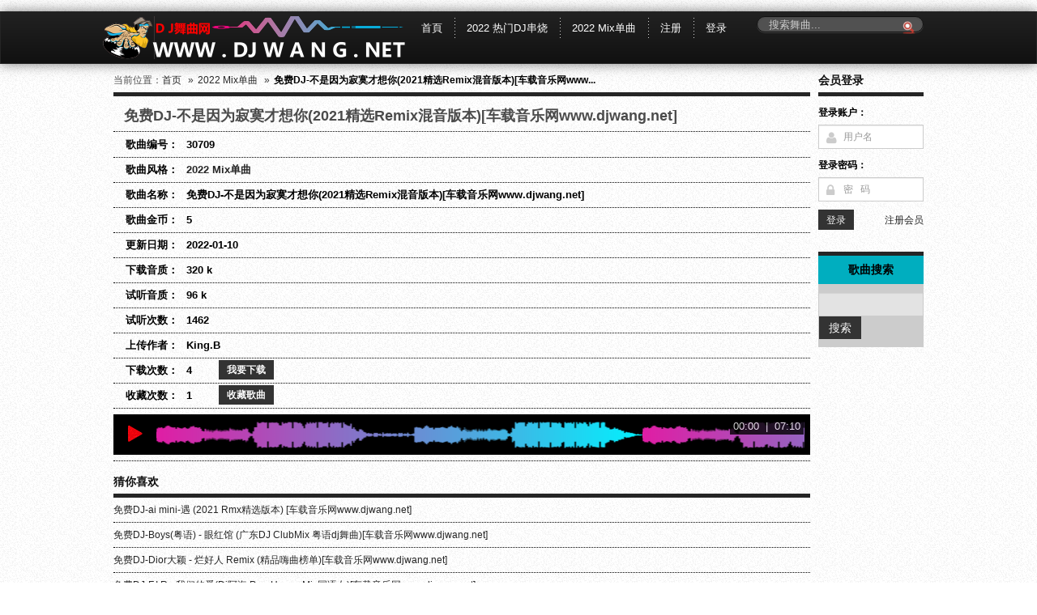

--- FILE ---
content_type: text/html; charset=utf-8
request_url: http://www.djwang.net/music/info/id/30709.html
body_size: 8315
content:
﻿﻿<link rel="shortcut icon" href="/favicon.ico"/><link rel="bookmark" href="/favicon.ico"/><!DOCTYPE html><html lang="en"><head><meta http-equiv="Content-Type" content="text/html; charset=utf-8"/><title>免费DJ-不是因为寂寞才想你(2021精选Remix混音版本)[车载音乐网www.djwang.net]|DJ舞曲网 Djwang.net - 串烧慢摇车载电音网</title><meta name="viewport" content="width=device-width, initial-scale=1.0, maximum-scale=1.0" /><meta content="telephone=no" name="format-detection" /><meta name="keywords" content="DJ| 嗨曲| 车载U盘| Mp3下载| 劲爆串烧| 中文酒吧慢摇| 高品质Mix混音| 元宇宙汽车音乐网|"/><meta name="description" content="| 华人舞曲发布平台| - 原创DJ分享,每天更新全球嗨曲库,精选好听串烧慢摇音乐作品,高品质无损下载,为您的爱车、Hifi音响试音提供嗨翻天的混音摇滚音乐!"/><link type="image/x-ico; charset=binary" rel="shortcut icon" href="/Web/Tpl/mixdj/Public/images/favicon.ico" /><link rel="apple-touch-icon-precomposed" sizes="144x144" href="/Web/Tpl/mixdj/Public/images/apple-touch-icon.png" /><link type="text/css" rel="stylesheet" media="screen" href="/Web/Tpl/mixdj/Public/css/bootstrap.min.css" /><link type="text/css" rel="stylesheet" media="screen" href="/Web/Tpl/mixdj/Public/css/font-awesome.min.css" /><!-- Responsive 响应式 --><link href="/Web/Tpl/mixdj/Public/css/bootstrap-responsive.min.css" rel="stylesheet" /><link type="text/css" rel="stylesheet" media="screen" href="/Web/Tpl/mixdj/Public/css/global.css" /><script type="text/javascript" src="/Web/Tpl/mixdj/Public/js/jquery-1.7.2.min.js"></script><!--[if lt IE 9]><script src="/Web/Tpl/mixdj/Public/js/html5shiv.min.js"></script><script src="/Web/Tpl/mixdj/Public/js/respond.min.js"></script><![endif]--></head><body><!--header--><header><!--top_bar--><div class="navbar navbar-inverse"><div class="navbar-inner"><div class="container-fluid"><a href="#" class="btn btn-navbar" data-toggle="collapse" data-target=".nav-collapse"><span class="icon-bar"></span><span class="icon-bar"></span><span class="icon-bar"></span></a><a class="brand" href="http://www.Djwang.net" title="HOME首頁" target="_self"><img src="/Web/Tpl/mixdj/Public/images/logo_small.png"></a><div class="nav-collapse"><ul class="nav navbar-nav"><li class="noborder"><a class=" " target="_self" title="首頁" href="/index/index.html">首頁</a></li><li ><a class=" " target="_blank" title="2022 热门DJ串烧" href="/music/lists/id/981.html">2022 热门DJ串烧</a></li><li ><a class=" " target="_blank" title="2022 Mix单曲" href="/music/lists/id/982.html">2022 Mix单曲</a></li><li ><a class=" " target="_blank" title="注册" href="/user/vip_2022_cdn.html">注册</a></li><li ><a class=" " target="_blank" title="登录" href="/music/index/id/983.html">登录</a></li></ul><form class="navbar-search pull-right" action="/music/lists.html"><input type="hidden" name="m" value="Music"><input type="hidden" name="a" value="lists"><input class="search-query inputstyle"  name="keyword" value="" type="text" placeholder="搜索舞曲..."><button class="ico-sea" type="submit"></button></form><!--<ul class="top_menu"><li><a onClick="setHomepage(window.location);" href="javascript:void(0);" class="icon_index">设为首页</a></li><li><a href="javascript:AddFavorite();"  title="" class="icon_favorite">加入收藏</a></li><li  ><a target="_blank" title="2022 热门DJ串烧" href="/music/lists/id/981.html">2022 热门DJ串烧</a></li><li  ><a target="_blank" title="2022 Mix单曲" href="/music/lists/id/982.html">2022 Mix单曲</a></li><li class="last" ><a target="_blank" title="注册" href="/user/vip_2022_cdn.html">注册</a></li></ul>--></div></div></div></div><!--top_barend--><!--搜索start--><!--login_area--><!--<div class="logo_area"><div class="container-fluid"><div class="row-fluid"><div class="logo"><h1><a href="http://www.Djwang.net"><img src="/Web/Tpl/mixdj/Public/images/logo.png" alt="" /></a></h1></div><div class="search_box"><p class="hottel">全国免费服务热线：微信号：djwr88</p><p class="search_title">SEARCH THE SITE</p><form class="form_search" action="/music/lists.html"><input id="prependedInput" name="keyword" value="" type="text" placeholder="Search..."><button class="btn" type="submit"></button></form></div></div></div></div>--><!--login_area_end--><script type="text/javascript">
			$(function(){
				$(".form_search .btn").click(function(){
					var keyword=$("#prependedInput").val();
					if(keyword==''){
						alert("搜索内容不可为空！");
						return false;
					}
				});
			});
		</script><!--搜索end--></header><!--header_end--><section class="wrapper"><!--main begin--><div class="main"><div class="container-fluid"><div class="row-fluid"><!--main content begin--><div id="main-content" class="span9"><ul class="breadcrumb"><li>当前位置：</li><li><a target="" title="首页" href="http://www.Djwang.net">首页</a><span class="divider"> &raquo; </span></li><li><a target="" title="2022 Mix单曲" href="/music/lists/id/982.html">2022 Mix单曲</a><span class="divider"> &raquo; </span></li><li class="active">免费DJ-不是因为寂寞才想你(2021精选Remix混音版本)[车载音乐网www...</li></ul><div class="music-infos"><div class="text-box"><h1>免费DJ-不是因为寂寞才想你(2021精选Remix混音版本)[车载音乐网www.djwang.net]</h1><!--player start--><script type="text/javascript" >
					var swfUrl = "/Web/Tpl/mixdj/Public/js/jplayer.swf";
					var boUrl="/Share/bowen";
					var boAllUrl="/Uploads/Bowen";
					var mtwo='/player/index.html';
					var autoStart="true";	//true false
					var defaultBowen="/Web/Tpl/mixdj//Public/images/bowen.png";
					var playUrl='/music/getPlay.html';
					var playToggle= false;
				</script><link rel="stylesheet" type="text/css" href="/Web/Tpl/mixdj/Public/css/music.box.css" media="screen" /><script type="text/javascript" src="/Web/Tpl/mixdj/Public/js/jquery.jplayer.min.js"></script><script type="text/javascript" src="/Web/Tpl/mixdj/Public/js/music.box.js"></script><script type="text/javascript" src="/Web/Tpl/mixdj/Public/js/swfobject.js"></script><div id="jquery_jplayer"></div><div id="flash-div" style=" width:1px; height:1px; overflow:hidden"><div id="flashBox"></div></div><!--player end--><ul class="songs_infos"><li><strong>歌曲编号：</strong><div class="label_value">30709</div></li><li><strong>歌曲风格：</strong><div class="label_value"><a href="/music/lists/id/982.html">2022 Mix单曲</a></div></li><li><strong>歌曲名称：</strong><div class="label_value">免费DJ-不是因为寂寞才想你(2021精选Remix混音版本)[车载音乐网www.djwang.net]</div></li><li><strong>歌曲金币：</strong><div class="label_value"><b>5</b></div></li><li><strong>更新日期：</strong><div class="label_value">2022-01-10</div></li><li><strong>下载音质：</strong><div class="label_value">320 k </div></li><li><strong>试听音质：</strong><div class="label_value">96 k</div></li><li><strong>试听次数：</strong><div class="label_value">1462</div></li><li><strong>上传作者：</strong><div class="label_value"> King.B  </div></li><li><strong>下载次数：</strong><div class="label_value"><b class="down_num">4</b><input type="button" value="我要下载" class="btn btn-inverse btn-small down" data-id="30709"></div></li><li><strong>收藏次数：</strong><div class="label_value"><b class="favorite_num">1</b><input type="button" value="收藏歌曲" class="btn btn-inverse btn-small favorite" data-id="30709"></div></li><li><div class="jp_container playlist infoMusicBox clearFix"><div class="transport-controls"><a href="javascript:;" title="免费DJ-不是因为寂寞才想你(2021精选Remix混音版本)[车载音乐网www.djwang.net]" uid="30709"  class="uid pause-item jp-pause_30709"></a><a href="javascript:;" title="免费DJ-不是因为寂寞才想你(2021精选Remix混音版本)[车载音乐网www.djwang.net]" uid="30709" timename="202201" crimp="0" class="uid play-item jp-play_30709 foradd" url="http://www.djwang.net/MusicData//202201/61db2834927c0.mp3"></a></div><div id="jp-progress" class="jp-progress"><div id="jp-seek-bar" style="width:100%;"><div id="jp-play-bar" style="width:0;"><div class="player_txt"><div class="jp-duration">00:00</div><div class="xian">|</div><div class="jp-current-time">00:00</div></div></div></div></div></div></li></ul></div></div><div class="box related"><h3 class="headline">猜你喜欢</h3><ul class="playlist"><li><a title="免费DJ-ai mini-遇 (2021 Rmx精选版本)  [车载音乐网www.djwang.net]" href="/music/info/id/30724.html"  >免费DJ-ai mini-遇 (2021 Rmx精选版本)  [车载音乐网www.djwang.net]</a></li><li><a title="免费DJ-Boys(粤语) - 眼红馆 (广东DJ ClubMix 粤语dj舞曲)[车载音乐网www.djwang.net]" href="/music/info/id/30723.html"  >免费DJ-Boys(粤语) - 眼红馆 (广东DJ ClubMix 粤语dj舞曲)[车载音乐网www.djwang.net]</a></li><li><a title="免费DJ-Dior大颖 - 烂好人 Remix (精品嗨曲榜单)[车载音乐网www.djwang.net]" href="/music/info/id/30722.html"  >免费DJ-Dior大颖 - 烂好人 Remix (精品嗨曲榜单)[车载音乐网www.djwang.net]</a></li><li><a title="免费DJ-F.I.R - 我们的爱(Dj阿海 ProgHouse Mix国语女)[车载音乐网www.djwang.net]" href="/music/info/id/30721.html"  >免费DJ-F.I.R - 我们的爱(Dj阿海 ProgHouse Mix国语女)[车载音乐网www.djwang.net]</a></li><li><a title="免费DJ-GALA-追梦赤子心(2021精选Remix混音版本)[车载音乐网www.djwang.net]" href="/music/info/id/30720.html"  >免费DJ-GALA-追梦赤子心(2021精选Remix混音版本)[车载音乐网www.djwang.net]</a></li><li><a title="免费DJ-God Is A Girl - 上帝是个女孩 Remix (精品嗨曲榜单)[车载音乐网www.djwang.net]" href="/music/info/id/30719.html"  >免费DJ-God Is A Girl - 上帝是个女孩 Remix (精品嗨曲榜单)[车载音乐网www.djwang.net]</a></li><li><a title="免费DJ-Hana - 飞蛾扑火 ( 广东DJ ReMix 粤语女)[车载音乐网www.djwang.net]" href="/music/info/id/30718.html"  >免费DJ-Hana - 飞蛾扑火 ( 广东DJ ReMix 粤语女)[车载音乐网www.djwang.net]</a></li><li><a title="免费DJ-OPEN亮声 - 莫再悲(Dj阿帆 Electro Mix粤语女)[车载音乐网www.djwang.net]" href="/music/info/id/30717.html"  >免费DJ-OPEN亮声 - 莫再悲(Dj阿帆 Electro Mix粤语女)[车载音乐网www.djwang.net]</a></li><li><a title="免费DJ-RU - RU Better Me[车载音乐网www.djwang.net]" href="/music/info/id/30716.html"  >免费DJ-RU - RU Better Me[车载音乐网www.djwang.net]</a></li><li><a title="免费DJ-RU - 不许你注定一人 ( 广东DJ ReMix 粤语女)[车载音乐网www.djwang.net]" href="/music/info/id/30715.html"  >免费DJ-RU - 不许你注定一人 ( 广东DJ ReMix 粤语女)[车载音乐网www.djwang.net]</a></li><li><a title="免费DJ-RU - 时光机 ( 广东DJ ReMix 粤语女)[车载音乐网www.djwang.net]" href="/music/info/id/30714.html"  >免费DJ-RU - 时光机 ( 广东DJ ReMix 粤语女)[车载音乐网www.djwang.net]</a></li><li><a title="免费DJ-RU - 男朋友 ( 广东DJ ReMix 粤语女)[车载音乐网www.djwang.net]" href="/music/info/id/30713.html"  >免费DJ-RU - 男朋友 ( 广东DJ ReMix 粤语女)[车载音乐网www.djwang.net]</a></li><li><a title="免费DJ-RU刘倩茹 -  一生中最爱 ( 广东DJ ReMix 粤语女)[车载音乐网www.djwang.net]" href="/music/info/id/30712.html"  >免费DJ-RU刘倩茹 -  一生中最爱 ( 广东DJ ReMix 粤语女)[车载音乐网www.djwang.net]</a></li><li><a title="免费DJ-SHE 半糖主义 (2021 Rmx精选版本)  [车载音乐网www.djwang.net]" href="/music/info/id/30711.html"  >免费DJ-SHE 半糖主义 (2021 Rmx精选版本)  [车载音乐网www.djwang.net]</a></li><li><a title="免费DJ-Twins 粤语 - 下一站天后 (广东DJ ClubMix 粤语dj舞曲)[车载音乐网www.djwang.net]" href="/music/info/id/30710.html"  >免费DJ-Twins 粤语 - 下一站天后 (广东DJ ClubMix 粤语dj舞曲)[车载音乐网www.djwang.net]</a></li><li><a title="免费DJ-不是因为寂寞才想你(2021精选Remix混音版本)[车载音乐网www.djwang.net]" href="/music/info/id/30709.html"  >免费DJ-不是因为寂寞才想你(2021精选Remix混音版本)[车载音乐网www.djwang.net]</a></li><li><a title="免费DJ-不该用情 (2021 Rmx精选版本)  [车载音乐网www.djwang.net]" href="/music/info/id/30708.html"  >免费DJ-不该用情 (2021 Rmx精选版本)  [车载音乐网www.djwang.net]</a></li><li><a title="免费DJ-东来东往 - 别说我的眼泪你无所谓(2021精选Remix混音版本)[车载音乐网www.djwang.net]" href="/music/info/id/30707.html"  >免费DJ-东来东往 - 别说我的眼泪你无所谓(2021精选Remix混音版本)[车载音乐网www.djwang.net]</a></li><li><a title="免费DJ-乐者 - 停留 ( 广东DJ ReMix 粤语男)[车载音乐网www.djwang.net]" href="/music/info/id/30706.html"  >免费DJ-乐者 - 停留 ( 广东DJ ReMix 粤语男)[车载音乐网www.djwang.net]</a></li><li><a title="免费DJ-乐者 - 风中的诺言 ( 广东DJ ReMix 粤语男)[车载音乐网www.djwang.net]" href="/music/info/id/30705.html"  >免费DJ-乐者 - 风中的诺言 ( 广东DJ ReMix 粤语男)[车载音乐网www.djwang.net]</a></li></ul><div class="clear"></div></div><h3 class="headline"></h3></div><!--main content end-->
		﻿<div id="side" class="span3"><div class="box share"><!-- 会员登录信息 --><div class="box login_box"><h3 class="headline">会员登录</h3><form class="form-horizontal" action="/user/doLogin.html" id="loginFormBox" name="validator-form"  method="post" onsubmit="return checkLoginBox('loginFormBox','')"><div class="row-fluid"><div class="span12"><div class="control-group"><label class="control-label" for="box_username">登录账户：</label><div class="controls"><i class="icon-user"></i><input class="span12" type="text" id="box_username" name="box_username" placeholder="用户名" autocomplete="off" /></div></div></div></div><div class="row-fluid"><div class="span12"><div class="control-group"><label class="control-label" for="password">登录密码：</label><div class="controls"><i class="icon-lock"></i><input class="span12" type="password" id="box_password" name="box_password" placeholder="密&nbsp;&nbsp;&nbsp;码"/></div></div></div></div><div class="row-fluid"><div class="span12"><div class="control-group"><div class="controls text-right"><a href="/user/vip_2022_cdn.html"  title="免费注册"> 注册会员</a><input type="submit" class="btn btn-inverse btn-small" value="登录"></div></div></div></div></form><div class="login_info" style="display:none;"></div></div><!-- 会员登录信息 --><h3 class="headline"></h3><div class="box blue"><h3 class="headline">歌曲搜索</h3><form class="avd_search" action="/music/lists.html" method="get"><input type="hidden" name="advsearch" value="1" /><div class="checkbox_list"></div><div class="condition_box"><div class="control-group"></div><div class="control-group"><input class="span4" type="text" name="keyword" id="keyword" value="" /><p><input type="submit" value="搜索" class="btn btn-inverse"/></p></div></div></form></div></div></div></div></div><!--main end--></section><!-- 列表 --><script type="text/javascript">
//无刷新分页
$('#ajaxPage a').live('click',function(){
    var sendUrl = $(this).attr('href');
    $.ajax({
        type: "get",
        url: sendUrl,
        dataType:"json",
        success: function(json){
            if(json.status==1){
                var list = '';
                for(var i=0;i<json.list.length;i++){
                    list +='<li><strong>'+json.list[i].username+'</strong>&nbsp;&nbsp;&nbsp;&nbsp;';
                    list +='<span class="cinfos">时间: '+json.list[i].crdate+'&nbsp;&nbsp;&nbsp;&nbsp;';
                    list +='IP: '+json.list[i].ip+'</span>';
                    list +='<p>'+json.list[i].content+'</p></li>';
                }
                $('#commentList').html(list);
                $('#ajaxPage').html(json.page);
            }else{
                alert('非法操作！');
            }
        },
    })
    return false;
})
function checkNum(){
    var contentNum = $('#commentForm').attr('init-value');
    var content = $("#commentContent").val();
    $('.help-tips').hide();
    $("#commentContent").css('border','#CCCCCC 1px solid');
    if(parseInt(contentNum) < parseInt(content.length)){
        var spare = parseInt(content.length) - parseInt(contentNum);
        $("#commentContent").css('border','red 1px solid');
        $('#contentNumError').html(spare);
        $('.num-err').show();
        $('.num-suc').hide();
    }else{
        var spare = parseInt(contentNum) - parseInt(content.length);
        $('#contentNum').html(spare);
        $('.num-err').hide();
        $('.num-suc').show();
    }
}
$("#commentForm .subBtn").live("click",function(){
    var id = $("#commentForm").attr("data-id");
    var sendUrl = $("#commentForm").attr("data-url");
    var content = $("#commentContent").val();
    //alert(sendUrl);return false;
    $.ajax({
        type: "post",
        url: sendUrl,
        data: {
            'ajax':'comment',
            'id':id,
            'content':content
        },
        dataType:"json",
        success: function(json){
            if(json.status==1){
                var list = '';
                for(var i=0;i<json.list.length;i++){
                    list +='<li><strong>'+json.list[i].username+'</strong>&nbsp;&nbsp;&nbsp;&nbsp;';
                    list +='<span class="cinfos">时间: '+json.list[i].crdate+'&nbsp;&nbsp;&nbsp;&nbsp;';
                    list +='IP: '+json.list[i].ip+'</span>';
                    list +='<p>'+json.list[i].content+'</p></li>';
                }
                if(json.count>0){
                    $('#commentList').fadeOut('normal',function(){
                        $('#commentList').html(list);
                    });
                    $('#commentList').fadeIn('normal');
                }else{
                    $('#commentDiv').fadeOut('normal',function(){
                        var html = '';
                        html += '<h3 class="headline">大家都在说</h3>';
                        html += '<ul class="play_list de-info" id="commentList">';
                        html += list;
                        html += '</ul>';
                        html += '<div id="ajaxPage" class="pagination pagination-right"></div>';
                        $('#commentDiv').html(html);
                    });
                    $('#commentDiv').fadeIn('normal');
                }
                $('#ajaxPage').html(json.page);
            }else if(json.status==2 && json.info){
                $('.other-err').html(json.info).show();
            }else{
                $('.other-err').html('歌曲失败').show();
            }
            $('#commentContent').val('');
            $("#commentForm .subBtn").attr('disabled',false).val('我要收藏');
        },
        beforeSend: function(json){
            var contentNum = $('#commentForm').attr('init-value');
            $('.num-err,.num-suc').hide();
            if(!content||content.length<5){
                $('.other-err').html('内容不得少于5个字！').show();
                $("#commentContent").css('border','red 1px solid').focus();
                return false;
            }else if(parseInt(contentNum) < parseInt(content.length)){
                $('.other-err').html('字数超过限制了！').show();
                $("#commentContent").css('border','red 1px solid').focus();
                return false;
            }
            $("#commentForm .subBtn").attr('disabled',true).val('正在提交...');
        }
    })
})

</script><!-- 下载与收藏 --><script type="text/javascript">
$(".songs_infos .down").live("click",function(){
    var _this = $(this);
    var id = _this.attr('data-id');
    var sendurl = "/down/check.html";
    //alert(id+sendurl);return false;
    $.ajax({
        type: "POST",
        url: sendurl,
        data: {
            'id':id,
            'type':0
        },
        dataType:"json",
        success: function(json){
            if(json.status==0){
                alert(json.info);return false;//登录或者金币不够
            }
            if(json.status==1){
                if(confirm(json.info)){
                    var down_num=_this.parent().find('.down_num').html();
                    _this.parent().find('.down_num').html(Number(down_num)+1);
                    window.location.href=json.urltwo;//确认下载
                }
            }
            if(json.status==2){
                var down_num=_this.parent().find('.down_num').html();
                _this.parent().find('.down_num').html(Number(down_num)+1);
                window.location.href=json.url;//免费歌曲
            }
        }
    });
});
$(".songs_infos .disabled").live("click",function(){
    var _this = $(this);
    var module = _this.attr('data-module');
    if(module=='Album'){
        alert('请获取该套曲的网盘密码，然后前往网盘下载！');
    }else{
        if(confirm('请获取该套曲的网盘密码，然后前往网盘下载！')){
            var url = _this.attr('data-url');
            window.location.href = url;
        }
    }
});
$(".songs_infos .favorite").live("click",function(){
    var _this = $(this);
    var sendurl='/member/getFavorite.html';
    var hiddenid=_this.attr('data-id');
    $.ajax({
        type: "POST",
        url: sendurl,
        data: {
            'hiddenid':hiddenid
        },
        dataType:"json",
        success: function(msg){
            if(msg.status==3){
                alert("请登录后添加收藏！");return false;
            }
            if(msg.status==2){
                alert("已经收藏过了！");return false;
            }
            if(msg.status==1){
                alert("收藏成功！");
                var favorite_num=_this.parent().find('.favorite_num').html();
                _this.parent().find('.favorite_num').html(Number(favorite_num)+1);
            }
        }
    });
});
</script><script type="text/javascript">
    $(function(){
        $(".playlist a.play-item").trigger('click');  //点击事件模拟网页加载
    });
</script>
﻿<!--footer_start--><footer><div class="footer"><div class="container-fluid"><div class="row-fluid"></div><div><a href="http://www.djwr.com" title="粤语舞曲网" target="_blank"><img src="/Uploads/Banner/61d4a01926546.gif" title="粤语舞曲网" alt="粤语舞曲网"></a><br><p>DJ舞曲网 CopyRight © 2019-2022 All Rights Reserved 声明：www.djwang.net是一个DJ分享与DJ交流的免费平台，站内所有DJ舞曲均由会员上传，非营利性平台。<p>网站合作 Email: 317333973@qq.com
    </div><script>
var _hmt = _hmt || [];
(function() {
  var hm = document.createElement("script");
  hm.src = "https://hm.baidu.com/hm.js?8b74e1b5d187383bc535cfcdcec5b165";
  var s = document.getElementsByTagName("script")[0]; 
  s.parentNode.insertBefore(hm, s);
})();
</script></p></div></div></footer><a id="scrollUp" href="#top" ></a><!--footer_end--><!--JavaScript --><script type="text/javascript" src="/Web/Tpl/mixdj/Public/js/bootstrap.min.js"></script><script type="text/javascript" src="/Web/Tpl/mixdj/Public/js/jquery.bxslider.min.js"></script><script type="text/javascript" src="/Web/Tpl/mixdj/Public/js/jquery.form.js"></script><script type="text/javascript" src="/Web/Tpl/mixdj/Public/js/jquery.scrollUp.js"></script><script type="text/javascript" src="/Web/Tpl/mixdj/Public/js/common.js"></script><script type="text/javascript" src="/Web/Tpl/mixdj/Public/js/logic.js"></script><script type="text/javascript">
$(function(){

/*
    $('#logForm').ajaxForm({
        success:       complete,  // post-submit callback
        dataType: 'json'
    });
    function complete(data){
        if (data.status==1){
            window.location.href="/member/index.html";
        }else{
            alert("用户名或密码不正确！");
            document.getElementById("logForm").reset();
        }
    };
	
	//对话框点击事件
	$("a[data-toggle='modal']").click(function(){
	   // alert('ok');
	var target = $(this).attr('data-target');
	var url = $(this).attr('href');
	//alert(url);
	$(target).load(url);
	});
	
*/	
	$("a.firstdown").click(function(){
        alert("请先登录！");
    });
	
	
	//登录验证
	
	//所有公用的正确提示信息
	function testPubRight(himself){
		himself.parents(".control-group").removeClass('error').addClass('success');
        himself.parent().find("span.J_tips").show().removeClass('error_ico');
		//$(".warnings").text('输入正确！');
	}

	//所有公用的错误提示信息
	function testPubError(himself, errorText){
        $(".warnings").text(errorText);
		himself.parents(".control-group").removeClass('success').addClass('error');
        himself.parent().find("span.J_tips").show().addClass('error_ico');
		return false;
	}

	//点击注册按钮触发所有验证
	function testPubTest(info){
		if(info.val()=='' || info.parents(".control-group").hasClass("error")){
            testPubError(info);
			info.focus();
			return false;
		}
	}

		//刷新验证码
		$(".changeCode").click(function(){
			$('.J_yzm').attr('src', '/user/verify/'+Math.random());
		});
		//验证用户名
		$("input.username").blur(function(){
			var doruUrl='/user/doLogUser';
			var username=$(".username").val();
			var himself=$(this);
			if(username.length>=4 && username.length<=16 && (/^[0-9a-zA-Z]*$/g).test(username)){
				$.post(doruUrl, {username:username},
				function(data){
					if(data.status){
						testPubRight(himself);
					}else{
                        testPubError(himself, "用户名不存在！");
						return false;
					}
				},
				'json');
			}else{
				testPubError(himself,'用户名不正确');
			}
		});

		//验证密码
		$("input.password").blur(function(){
            var doPwdUrl='/User/doPwdUser';
			var password=$("input.password").val();
			var himself=$(this);
			if(password.length>=6 && password.length<=18){
                $.post(doPwdUrl, {password:password},
                function(data){
                    if(data.status){
                        testPubRight(himself);
                    }else{
                        testPubError(himself, "密码不正确！");
                    }
                },
                'json');
			}else{
				testPubError(himself, "密码不正确！");
			}
		});
		//验证验证码
		$("input.verification").blur(function(){
			var doCodeUrl='/User/doCode';
			var verification=$("input.verification").val();
			var himself=$(this);
			if(verification.length==4){
				$.post(doCodeUrl, {verification:verification},
				function(data){
					if(data.status){
						testPubRight(himself);
					}else{
						testPubError(himself);
					}
				},
				'json');
			}else{
				testPubError(himself);
			}
		});

		$(".logBtn").bind("click",function(){
			var sendurl='/User/doLogin';
			var sendForm=$("#validator-form").serialize();
            if(testPubTest($("input.username"))==false || testPubTest($("input.password"))==false || testPubTest($("input.verification"))==false){
                return false;
            }
			$.post(sendurl, sendForm,
			function(data){
				if(data.status){
					var url="/Member/index.html";
					window.location.href=url;
				}else{
					alert("信息填写不正确！");
				}
			},
			'json');
		});
  $(function () {
    $.scrollUp({
      scrollName: 'scrollUp', // Element ID
      scrollDistance: 300, // Distance from top/bottom before showing element (px)
      scrollFrom: 'top', // 'top' or 'bottom'
      scrollSpeed: 300, // Speed back to top (ms)
      easingType: 'linear', // Scroll to top easing (see http://easings.net/)
      animation: 'fade', // Fade, slide, none
      animationInSpeed: 200, // Animation in speed (ms)
      animationOutSpeed: 200, // Animation out speed (ms)

      scrollTitle: false, // Set a custom <a> title if required. Defaults to scrollText
      scrollImg: false, // Set true to use image
      activeOverlay: false, // Set CSS color to display scrollUp active point, e.g '#00FFFF'
      zIndex: 1000 // Z-Index for the overlay
    });
  });
}); 
</script></body></html>

--- FILE ---
content_type: text/css
request_url: http://www.djwang.net/Web/Tpl/mixdj/Public/css/global.css
body_size: 8654
content:
@charset "UTF-8";
/*全局*/
html, body, div, span, object, iframe, h1, h2, h3, h4, h5, h6, p, blockquote, pre, abbr, address, cite, code, del, dfn, em, img, ins, kbd, q, samp, small, strong, sub, sup, var, b, i, dl, dt, dd, ol, ul, li, fieldset, form, label, legend, table, caption, tbody, tfoot, thead, tr, th, td, article, aside, details, figure, figcaption, footer, header, hgroup, menu, nav, section, time, mark, audio, video { margin: 0; padding: 0; border: 0; outline: 0; font-size: 100%; font-weight: normal; vertical-align: baseline; background: transparent; }
article, aside, details, figcaption, figure, footer, header, hgroup, menu, nav, section { display: block; }
table { border-collapse: collapse; border-spacing: 0; }
th, td { vertical-align: top; }
ol, ul { list-style: none; }
blockquote, q { quotes: none; }
q:before, q:after, blockquote:before, blockquote:after { content: ''; }
input, button, textarea, select, optgroup, option { font-family:arial, Helvetica, sans-serif; font-size: inherit; font-style: inherit; font-weight: inherit; }
.clear { clear: both; height: 0; overflow: hidden; }
.clearFix:after,.image_list:after { clear: both; content: "."; display: block; height: 0; visibility: hidden; }
.clearFix,.image_list { zoom: 1; }
.hide { display: none; }
strong { font-weight: bold;}
html, body { -webkit-text-size-adjust: none; }
body { background: url(../images/body_background.gif) left top repeat; font-family:Arial,tahoma, microsoft YAHEI,arial, Helvetica, sans-serif; font-size: 12px; color: #4b4b4b; line-height: 1.2; }
h1 { font-size: 25px; line-height: 1; font-weight: bold; }
h2 { font-size: 20px; font-weight: bold; }
h3 { font-size: 14px;color:#111;font-weight: bold;line-height: 1;}
h4 { font-size: 16px; }
h5 { font-size: 12px; }
h6 { font-size: 12px; }
.red{ color: red;}
a {
  color: #252525;
  -webkit-transition: color 0.1s linear;
  -moz-transition: color 0.1s linear;
  -o-transition: color 0.1s linear;
  transition: color 0.2s linear;
}
a:hover { color: #ff030d; text-decoration: none;}
a:focus{text-decoration: none;}
.container-fluid{max-width:1000px;margin:0 auto;}
body { background: url(../images/body_background.gif) repeat;}
select, textarea, input[type="text"], input[type="password"], .uneditable-input { -webkit-border-radius: 0; -moz-border-radius: 0; border-radius: 0; }
textarea:focus, input[type="text"]:focus, input[type="password"]:focus, .uneditable-input:focus { outline: none; border-color: #ddd; }
input[class*="span"] { #padding: 0 5px; #line-height: 28px; }
.pagination ul > li:first-child > a, .pagination ul > li:first-child > span { border-left-width: 1px; -webkit-border-bottom-left-radius: 0; border-bottom-left-radius: 0; -webkit-border-top-left-radius: 0; border-top-left-radius: 0; -moz-border-radius-bottomleft: 0; -moz-border-radius-topleft: 0; }
.pagination ul > li:last-child > a, .pagination ul > li:last-child > span { -webkit-border-top-right-radius: 4px; border-top-right-radius: 4px; -webkit-border-bottom-right-radius: 4px; border-bottom-right-radius: 4px; -moz-border-radius-topright: 4px; -moz-border-radius-bottomright: 4px; }
.pagination ul > li:last-child > a, .pagination ul > li:last-child > span { -webkit-border-top-right-radius: 0; border-top-right-radius: 0; -webkit-border-bottom-right-radius: 0; border-bottom-right-radius: 0; -moz-border-radius-topright: 0; -moz-border-radius-bottomright: 0; }
.pagination a{display:inline-block;*display:inline;*zoom:1;padding:0 10px;border:1px solid #ddd;}
.pagination a:hover{background:#f5f5f5;}
.pagination ul{margin-left:10px;}
.pagination .total{line-height:32px;vertical-align: top;display: inline-block;*display:inline;*zoom:1;}
.pagination span{display:inline-block;*display:inline;*zoom:1;padding:0 10px;border:1px solid #ddd;background:#e5e5e5;}
.btn[class*="stripe"]{border-radius:0;background:#e5e5e5;border:none;padding:1px 12px;font-size: 12px;}
.btn[class*="stripe"]:hover{background:#d8d8d8;}
.btn.red-stripe{border-left:3px solid #d84a38;}
.btn.btn-inverse{border-radius:0;box-shadow: none;background:#333;border:none;}
.btn.btn-inverse:hover{background:#FF030D;}
.form-horizontal{padding-top:20px;}
.form-horizontal .control-group{margin-bottom:10px;}
.control-group .control-label{width:auto;float:none;margin-bottom:5px;color:#000;text-align:left;padding:0;font-weight: bold;}
.control-group .control-label em{ color:#FF0000; font-style:normal}

.form-horizontal .control-group .controls{margin-left:0;}
.control-group .controls input[type="text"],.control-group .controls input[type="password"]{font-size:12px;}
.form-horizontal .control-group .help-block,.form-horizontal .control-group .help-tips{line-height:20px;margin-top:5px;}
.error.control-group .help-block,.error.control-group .help-tips{background:url(../images/warming.png) no-repeat 2px 3px;padding-left:25px;}
.success.control-group .help-block,.success.control-group .help-tips{background:url(../images/warming.png) no-repeat 2px -17px;padding-left:25px;}
.error.control-group input[type="text"]:focus,.error.control-group input[type="password"]:focus,.error.control-group textarea:focus{box-shadow: none;}
.success.control-group input[type="text"],.success.control-group input[type="password"],.success.control-group textarea{border:1px solid #ccc;color:#4b4b4b;}
.success.control-group .control-label{color:#4b4b4b;}
.btn{
  -webkit-transition: all 0.2s linear;
     -moz-transition: all 0.2s linear;
       -o-transition: all 0.2s linear;
          transition: all 0.2s linear;
}
.vertop{vertical-align: top !important;}
textarea[class*="span"]{box-shadow: none;}
select[class*="span"],input[type="text"][class*="span"],input[type="password"][class*="span"]{min-height:0;height:34px;line-height:24px;}
input[type="checkbox"]{padding:0;}
.btn-small{ min-height:25px;}
select[class*="span"]{padding:7px 6px;}
/*layout*/
#main-content.span9{width:86%;}
#side.span3{width:13%;margin-left:1%;}
/*icon*/
.icon_music{background:url("../images/icon_set.png") no-repeat -4px -3px;width:40px;height:40px;display:block;}
.icon_music:hover{background-position:-4px -45px;}
.icon_arrow_right{background:url(../images/common_ico.png) no-repeat 0 -46px;display:block;width:28px;height:40px;}
.icon_arrow_right:hover{background-position:0 -91px;}


/*content*/
.content h1{text-align:center;margin:10px 0;}
.content .headline{border-left:3px solid #ff0000;border-bottom: none;padding:0 0 0 5px;margin-bottom:15px;font-size: 16px;height:24px;line-height:24px;}
.content .text-infos{text-align:center;color:#aaa;font-size: 12px;margin-bottom:10px;}
.content p{line-height:20px;margin-bottom:15px;}
/*form*/
.dj_form .control-group { margin-bottom: 10px; }
.dj_form .control-label .btn { margin-right: 10px; }
.dj_form .controls { margin-left: 0; font-size: 12px; padding-left: 0; #width: 138px; }
.dj_form .controls input { #padding: 0 5px; #line-height: 28px; }
.dj_form .control-label { font-size: 12px; width: 78px; }
.dj_form .controls_labels .controls { text-align: center; padding-top: 5px; }
.input_style { border-radius: 0; background: url(../images/search_input_bg.png) repeat; }
.play_list .play_ico { margin-top: 20px; }
.play_ico { display: block; width: 17px; height: 20px; background: url(../images/player_icon.png) no-repeat; }
.playing_ico:hover { background-position: -41px 0;}
.pasued_ico { background-position: 0 -43px; }
.pasueded_ico { background-position: -41px -43px; }
.action_ico { position: relative; z-index: 0; top: 2px;margin-left: 2px; width: 10px; height: 10px; display: inline-block; *display: inline; *zoom: 1; background: url(../images/action_ico.png) no-repeat top right; }
.playnum_ico { background-position: 0 0; }
.playsay_ico { background-position: 0 -26px; }
.playzan_ico { background-position: 0 -10px; }
.playdowload_ico { background-position: 0 -40px; }


/*top_bar*/
/*header{min-width:1040px;}*/
.nav-content-fixed { position: fixed;top: 0;left: 0; right: 0; z-index: 99999;opacity: 0.9;}
/*.navbar-fixed-top .navbar-inner{padding:1px 21px 0;}
.navbar-inverse .container-fluid{max-width:none;}*/
.navbar{ margin-bottom: 0;}
.navbar .brand { padding: 5px 20px 5px 0; }
.navbar-inner, .navbar-static-top .navbar-inner{box-shadow: 0 0px 15px rgba(0,0,0,0.5); -webkit-border-radius: 0px;-moz-border-radius:0px; border-radius: 0px;}
.navbar .nav { margin-top: 7px; }
.navbar .nav li .hover { color: #ff030d; }
.navbar .nav li a { font-size: 13px; padding: 0 15px;-webkit-text-shadow:none;-moz-text-shadow:none;text-shadow: none; display: block; height: 25px; line-height: 25px; background: url(../images/nav_sep.png) no-repeat; display: block; color:#fff; }
.navbar .nav li a:hover { color: #ff030d; }
.navbar .nav li.noborder a {background:none;padding-left:0;}
.navbar nav li { margin-left: -1px; }
.navbar .brand, header .nav > li > a { color: #fff; }
.top_menu { float: right; margin:8px 0 0; }
.top_menu li { float: left;margin-left:15px;height:25px;line-height:25px;}
.top_menu li a { background: none; color:#fff;display:block;font-size: 13px;}
.top_menu li a:hover { color: #ff030d;}

/*logo*/
.logo_area{ background: url(../images/shadow_bg_rep.png) repeat-x; margin-top: 0; padding: 30px 0;margin-bottom:-10px;}
.logo{width:300px;float:left;}


/*search_box*/
.search_box{width:300px;float:right;}
.form_search{ border:none; background:#e3e3e3;overflow:hidden;}
.form_search .btn{ height:30px;width:30px;border:none;border-radius:0;background:url(../images/search_btn.gif) no-repeat scroll 0 -30px transparent;float:left;}
.form_search input{ border-radius:0;margin:0;width:auto;font-size:12px;background:url(../images/search_icon.png) no-repeat -2px;padding-left:30px; border:none;box-shadow: none;float:left; width: 234px;}
.form_search .btn:hover{ background-position:0 0}
.hottel{color:#fff;padding:2px 5px;background:#000;font-size:18px;height:35px;line-height:35px;}
.search_title{ font-size:12px;margin:5px;}
.hot-search{margin:5px;}

/*headline*/
.headline{border-bottom: 5px solid #252525;line-height:20px;padding-bottom:5px;}
.headline .more{float:right;}
/*banner*/
.carousel-position{position: absolute;bottom:15px;left:50%;margin-left:-500px;z-index: 999;}
.carousel{margin:0;}
.carousel-indicators li{float:none;display:inline-block;*display:inline;*zoom:1;background: url(../images/slider_icons.png) no-repeat scroll left top transparent;cursor:pointer;width:20px;height:20px;}
.carousel-indicators .active{background-position:0 -31px;background-color:transparent;}
.carousel-indicators{text-align:center;float:right;position: static;}
.carousel-control{top:50%;}
/*.carousel-inner>.item{height:300px;max-height:300px;overflow:hidden;}
.carousel-inner>.item img{max-width:none;}*/
.main.home{ padding-bottom:10px;background:url(../images/shadow_bg_rep.png) repeat-x;padding-top:45px;}
.main{padding-top:10px;}
/*.wrapper{min-width:1040px;}*/
.music_play_list{margin-bottom:15px;}

.box_list .span6.box{margin:0 0 15px;width:49%; float: left;}
.box_list .span6.box.even{margin-left:2%;}
.box_list .img_txt_list{ min-height:335px;}
.box_list .img_txt_list li .text_box{overflow:hidden;float:none;}
.box_list .img_txt_list li .text_box .text_info{height:33px;line-height:16px;overflow:hidden;}
/*img_txt_list*/
.img_txt_list li{overflow:hidden;margin-bottom:30px;}
.img_txt_list li .tags{display:none;}
.img_txt_list li .img_box{overflow:hidden;width:125px;height:125px;float:left;margin-right:10px;}
.img_txt_list li .text_box{overflow:hidden;}
.img_txt_list li .text_box h5{font-weight:bold;line-height:18px;border-bottom:1px dotted #000;padding-bottom:10px;margin-bottom:9px;}
.img_txt_list li .text_box h5 a{font-weight:bold;font-size: 14px;}
.img_txt_list li .text_info{margin-bottom:5px;}
.img_txt_list li .text_info span{padding-right:10px;}
.img_txt_list .text_content a{color:#ff0000;text-decoration: none;}
.img_txt_list .text_content a:hover{color:#ff0000;text-decoration:underline;}
.banners{margin-bottom:10px;}
.box .img_txt_list li{padding:8px 0;border-bottom:1px dotted #000;margin-bottom:0;}
.box .img_txt_list li.noborder{border:none;}
.box .img_txt_list li .img_box{width:80px;height:80px;}
.box .img_txt_list li h5{border:none;padding-bottom:5px;margin:0;line-height:1;}
.box .img_txt_list li h5 a{font-size: 12px;}
.box .img_txt_list li .text_box p{margin:0;}

.img_txt_list input[ type="radio"]{ float: left; margin-right:10px;}

.img_txt_list.payment li .img_box{width:88px;height:35px;}

/*image_list*/
.image_list{margin:0 -12px 0 0;}
.image_list li{float:left;margin:0 15px 15px 0;padding:10px;border:1px solid #BBB;width:136px;
  -webkit-transition: box-shadow 0.2s linear;
  -moz-transition: box-shadow 0.2s linear;
  -o-transition: box-shadow 0.2s linear;
  transition: box-shadow 0.2s linear;
}
.image_list li:hover{
  box-shadow:0 0 4px rgba(0,0,0,0.5);


}
.image_list .img_box{width:136px;height:136px;display:block;overflow:hidden;text-align:center;margin-bottom:3px;}

.image_list h5 a{font-weight:bold;width:125px;text-overflow: ellipsis;overflow: hidden;white-space: nowrap;display:block;}

.text_list li{margin-bottom:15px;padding-bottom:15px;border-bottom:1px dotted #000;}
.text_list h5{margin-bottom:5px;}
.text_list .text_info{margin-bottom:5px;}
.text_list .text_info span{padding-right:10px;}
.text_list h5 a{color:#000;font-weight: bold;font-size: 16px;}
.text_list h5 a:hover{color:#ff0000;font-weight: bold;}
.text_list .text_content a{color:#ff0000;text-decoration: none;}
.text_list .text_content a:hover{color:#ff0000;text-decoration:underline;}

/*footer*/
.footer{ color:#fff; background:url(../images/black_bg.gif) repeat;padding-top:20px;}
.footer_heading{ clear:both;color: #fff; margin-bottom:10px; border-bottom:2px solid #FFF; font-size:1.125em;padding-bottom:5px;}
.footer_link{ overflow: hidden;}
.footer_link li{ float:left; margin: 0 9px 9px 0;line-height:1;}
.footer_link li a{color:#B7B7B7;font-size:14px;}
.footer_link li a:hover{ color:#fff;}
.footer .headline{border-bottom:2px solid #fff;color:#fff;font-size:18px;margin-bottom:10px;padding-bottom:10px;}


/*links*/
.links {overflow:hidden;margin-right:-7px;}
.links li {width: 42px;height:42px;margin:0 3px 3px 0;float: left;}
.links li img{width: 39px; height:39px;border: solid 1px #d1d1d1;}
.logo_footer a{ display:block;float:right; margin-top: 0px;}
.copyright{ clear:both;font-size:12px;text-align:right;}
.copyright a{ color:#fff;}
.footer #bdshare{float:right;margin-bottom:4px;margin-top:-5px;zoom:1;}
.footer [class*="span"]{margin-left:50px;}
.footer .span3{width:200px;}
.footer .span4{width:290px;float:right;margin:0;}
.footer .span5{width:405px;}


/*music list*/
.cate_box{margin-bottom:15px;}
.cate_box .img_box{width:125px;height:125px;float:left;margin-right:10px;}
.cate_box .text_box{overflow:hidden;}
.cate_box .text_box h3{font-size: 18px;line-height:20px;margin-bottom:10px;}
.cate_box .text_box span strong{color:#ff0000;}
.cate_box .text_box p{ line-height:20px;}
#network{ border:red 1px dashed; padding:5px; font-weight:bold; line-height:18px;}
#network b{ background-color:#000000; color:#FFFFFF}

/*songs_infos*/
.music-infos h1{font-size: 18px;padding-left:13px; padding-bottom:10px; border-bottom: 1px dotted #000;}
.songs_infos{margin-bottom:15px;}
.songs_infos li{padding:2px 0;overflow:hidden;border-bottom: 1px dotted #000;color:#000;font-size: 13px;}
.songs_infos li>strong{float:left;width:80px;text-align: right;line-height:26px;height:26px; margin-right:10px;}
.songs_infos li .label_value{overflow:hidden;font-weight: bold;line-height:26px;height:26px;}
.songs_infos .btn-small{margin-left:5px;margin-top:-4px;}
.songs_infos .label_value b{display:inline-block;*display:inline;*zoom:1; min-width:35px; font-weight:bold}

/*contact us*/
.message-sub{padding-top:0}

/*go top*/
#scrollUp {bottom: 20px;right: 23px;background: url("../images/backtop.gif") no-repeat 0 0;width: 50px;height: 50px; text-indent: -9999px;transition:background 0.2s ease 0s;}
#scrollUp:hover {background: url("../images/backtop.gif") no-repeat 0 -50px;}

/******form end******/

/*loginbox*/
.box{margin-bottom:10px;}
#side .banner{margin-bottom:10px;}
#side .banners img{vertical-align: top;}
.share #bdshare{float:none;overflow:hidden;margin-top:10px;}
.login_box .form-horizontal{padding:10px 0px 1px;}

.login_box .control-group{margin-bottom:10px;}
.login_box .controls input[type="text"],.login_box .controls input[type="password"],
.register .controls input[type="text"],.register .controls input[type="password"]
{padding:0 10px 0 30px;height:30px;line-height:30px;font-size: 12px;border:1px solid #ccc;}
.login_box .btn{float:left;}
.login_box .controls,.register .controls{position: relative;}
.login_box .controls i,.register .controls i{position:absolute;left:10px;top:8px;font-size:16px;color:#ccc;}
.login_box p strong{color:#ff0000;padding:0 2px;}
.login_box .controls.text-right{height:26px;line-height:26px;}
.login_box p{padding:10px 5px;line-height:20px;}
.login_box p.link{ border-top:#000000 3px solid; padding:2px 5px;}
.box .accordion-toggle{position: relative;padding:20px 50px 20px 70px;display:block;border-radius:6px;background:url(../images/nav_bg.png) repeat;}
.box .accordion-toggle:hover{background:url(../images/nav_bghover.png) repeat;}
.box .accordion-toggle:hover .icon_music{background-position: -4px -45px;}
.box .accordion-toggle .icon_music{position: absolute;left:20px;top:50%;margin-top:-20px;}
.box .accordion-toggle .icon_arrow_right{position: absolute;right:20px;top:50%;margin-top:-20px;}
.box .accordion-toggle:hover .icon_arrow_right{background-position:-1px -91px;}
.box .accordion-toggle strong{font-size: 28px;color:#fff;}
.box .accordion-toggle em{font-size:12px;color:#fff;display:block;font-style: normal;margin:3px 0 0 1px;}
.box .accordion-toggle:hover strong,.box .accordion-toggle:hover em{color:#000;}
.box .text_list{background:url(../images/listing_bg.gif) repeat left top;}
.box .text_list li{padding:0 20px 0 0;margin:0;border:none;}
.box .text_list li em{width:40px;height:35px;text-align:center;display:inline-block;*display:inline;*zoom:1;vertical-align: middle;font-style:normal;}
.box .text_list li a{display:block;text-overflow:ellipsis;overflow:hidden;white-space: nowrap;line-height:35px;height:35px;color:#fff;}
.box .text_list li a:hover{text-decoration:none;color:#fff;}
.box .text_list li:hover{background:#FF030D;}
.box .text_list .even{background:url(../images/listing_even_bg.gif) repeat scroll left top transparent;}
.box .text_list .even:hover{background:#FF030D;}
.box .level_1{background:url(../images/listing_bg.gif) repeat left top;}
/*.box .level_2 .even{background:url(../images/listing_even_bg.gif) repeat scroll left top transparent;}*/
.box .level_1 li a{background:url(../images/guanpan.png) no-repeat 18px center;color:#fff;padding-left:45px;display:block;height:35px;line-height:35px;}
.box .level_1>.even>span{background: url(../images/listing_even_bg.gif) repeat left top transparent;display:block;}
.box .level_1 li a:hover{background-color:#FF030D;text-decoration:none;color:#fff;}
.box .level_2 li{padding-left:23px;}
.box .level_2 .even{background: url(../images/listing_even_bg.gif) repeat left top;}
.box .level_2 li a{width:225px;overflow:hidden;text-overflow:ellipsis;white-space: nowrap;}
.box .level_2 li:hover{background:#FF030D;}
.box .active{background:#FF030D;}

.box.orange .headline{background:#F7941E;padding:0 10px;line-height:30px;height:30px;color:#fff;border:none;}
.box.red .headline,.teaserBox .headline{background:#FF030D;padding:0 10px;line-height:30px;height:30px;color:#fff;border:none;}
.box.recommend{background:url(../images/listing_bg.gif) repeat left top;height:450px;overflow:hidden;}
.recommend_list li{color:#fff;padding:5px 8px;}
.recommend_list li a{color:#fff;font-weight:bold;}
.recommend_list li a:hover{color:#ff030d;text-decoration: none;}
.recommend_list li span{color:#00AEBF;}
.recommend_list .even{background:url(../images/listing_even_bg.gif) repeat scroll left top transparent;}

.box.blue .headline{background:#00AEBF;height:35px;line-height:35px;text-align:center;color:#000;padding:0;border:none;}
.avd_search{ repeat left top;padding:0px 0;}
.avd_search .btn-inverse{margin:0px 0 0 1px;}
.avd_search .btn-inverse:hover{background:#ff0000;}
.avd_search .checkbox_list{padding:0 15px 0px;overflow:hidden;*zoom:1;}
.checkbox_list .checkbox{float:left;width:130px;margin:0 5px 10px 0;display:inline;cursor:pointer;padding:0;}
.checkbox_list label input{float:left;width:13px;height:13px;margin:0!important;}
.checkbox_list label span{float:left;display:inline;margin-left:10px;line-height:14px;color:#fff;}
.condition_box{padding:0px 0px 0;overflow:hidden;background:#ccc;*zoom:1;}
.condition_box label{width:0px;float:left;display:inline;line-height:0px;height:0px;color:#fff;}
.condition_box span{height:0px;line-height:0px;display:inline-block;*display:inline;*zoom:1;margin:0 0px;color:#fff;}
.condition_box input[type="text"]{margin:0;background:#e3e3e3;width:100%;height:30px;line-height:20px;}

.box.update .text_list li a{background:url(../images/guanpan.png) no-repeat 9px center;color:#fff;padding:0 20px 0 30px;display:block;height:35px;line-height:35px;}
.box.update .text_list li a:hover{background-color:#FF030D;text-decoration:none;color:#fff;}

/*usercenter*/
.user-box .headline{border-left:3px solid #ff0000;border-bottom: none;padding:0 0 0 5px;margin-bottom:15px;font-size: 16px;height:24px;line-height:24px;}
.user_menu{background:url(../images/listing_bg.gif) repeat left top;}
.user_menu h3{background:#FF030D;height:30px;line-height:30px;padding:0 10px;color:#fff;}
.user-list li a{background:url(../images/guanpan.png) no-repeat 9px center;color:#fff;padding:0 20px 0 30px;display:block;height:35px;line-height:35px;width:80px;}
.user-list .active a{background-color:#FF030D;}
.user-list li a:hover{background-color:#FF030D;text-decoration:none;color:#fff;}
.user-box .form-horizontal{padding-top:0;}
.user-box h3{margin-bottom:15px;}
.table thead th,.table tbody td{vertical-align: middle;}
.user-box .table th{background:#f1f1f1;border-radius:0!important;}
.user-box .table{border-top:3px solid #252525;border-radius:0!important;}

/*regeditor*/
.reg_form{padding-top:0;}
.reg_form .control-label{width:100px;}
.reg_form .controls{margin-left:110px;}
.register .headline{border-left:3px solid #ff0000;border-bottom: none;padding:0 0 0 5px;margin-bottom:15px;font-size: 16px;height:24px;line-height:24px;}
.modal{ background:url(../images/body_background.gif)}
.modal_reg{border-radius:0;padding:20px;}
.modal_reg p{line-height:26px;}
.modal_reg .modal-body{overflow-x:hidden;overflow-y:auto;padding:0;max-height:280px;}
.modal-notice{border-radius:0;padding:10px;}
.modal-notice p{line-height:26px;}
.modal-notice .close,.modal_reg .close{width:30px;height:30px;position:absolute;right:-10px;top:-10px;background:url("../images/fancy_close.png") no-repeat;opacity: 1;}
.member-box .form-horizontal{padding-top:20px;}
 
/*tips*/
.breadcrumb{margin:0 0 15px;padding-left:0;padding-top:0;border-bottom: 5px solid #252525; padding-bottom:5px; line-height:1.2;-webkit-border-radius:0; -moz-border-radius:0;border-radius:0; background:none;font-size:12px;}
.breadcrumb > .active {
  color: #000;
  font-weight: bold;
}
.breadcrumb > li > .divider {color: #333333;padding: 0 5px;}
.breadcrumb a{ color:#252525;}
.breadcrumb a:hover{ color:#FF030D;}


.thumbnail{
  -webkit-border-radius:0;
  -moz-border-radius:0;
  border-radius:0;
}
.thumbnail strong{ font-size:12px;font-weight:bold; display: block; margin: 5px; width: 97%; overflow: hidden;}
a.thumbnail:hover,
a.thumbnail:focus {
  border-color: #ddd;
  -webkit-box-shadow: 0 1px 4px rgba(0, 105, 214, 0.25);
  -moz-box-shadow: 0 1px 4px rgba(0, 105, 214, 0.25);
  box-shadow: 0 1px 4px rgba(0, 105, 214, 0.25);
}

.img_textList { padding-top:20px;margin-bottom:-10px;}
.img_textList li{ position:relative;z-index:0;}
.img_textList li .emsale_ico{ position:absolute;top:0;left:0;z-index:0;display:block;width:40px;height:40px;background:url(../images/sale_tag.png) no-repeat; }


 input::-webkit-input-placeholder {position:relative !important ; top:0px !important;}
 input::-moz-input-placeholder {position:relative !important ; top:0px !important;}
 input::-ms-input-placeholder {position:relative !important ; top:0px !important;}
 input::input-placeholder {position:relative !important ; top:0px !important;}

/****recharge img***/
.ico-pay{margin: 0 8px -8px 8px;}

/********banner**********/
/* banner */
.banner{ background-color: #000;}
.banner .bx-slider { max-width: 1600px; max-height: 595px; overflow: hidden; margin: 0 auto; position: relative;}
.banner .bx-slider li{ position: relative;}
.banner .bx-slider li a {display: block; text-align: center;}
.banner #bx-slider {}
.bx-slider .bx-controls .bx-pager{position: absolute;bottom: 15px;left: 70%; width: 100%;}
.bx-slider .bx-pager .bx-pager-item{ width: 14px;height: 14px; margin: 0 5px 0 0;display: inline-block;}
.bx-slider .bx-pager .bx-pager-link{ width: 14px; height: 14px;display: block;text-indent: -9999px;background: white;border-radius: 7px;outline: none;}
.bx-slider .bx-pager .active{ background: red;}
.bx-wrapper .bx-prev { left: 30px;background: url(../images/controlss.png) no-repeat 0 0px;}
.bx-wrapper .bx-next { right:30px;background: url(../images/controlss.png) no-repeat -73px 0px;}
.bx-wrapper .bx-prev:hover {background-position: 0 -73px;}
.bx-wrapper .bx-next:hover {background-position: -73px -73px;}
.bx-wrapper .bx-controls-direction a {position: absolute;top: 50%;margin-top: -36px;outline: 0;width: 72px; height: 72px; text-indent: -9999px; z-index: 0;}
.bx-wrapper .bx-loading { background: url("../images/bx_loader.gif") no-repeat scroll center center #000;
    height: 100%;left: 0; min-height: 50px; position: absolute; top: 0; width: 100%; z-index: 1049;}
/****评论列表*******/
.areastyle{background: url("../images/search_input_bg.gif") repeat scroll 0 0 transparent;}
.play_list.de-info{ color: #252525;}
.play_list.de-info ul{ margin-top: 10px;}
.play_list.de-info li{border-bottom: 1px dotted black;padding: 7px 0;}
.play_list.de-info h4{ display: inline-block; font-size: 12px; margin-right: 15px;}
.play_list.de-info .cinfos{color: #8a8a8a;}

/*********弹出层位置**********/
.modal{ -webkit-border-radius: 0;-moz-border-radius: 0; border-radius: 0;}
.modal.fade.in{ top: 20%;}

/*********弹出层位置**********/
.banner .text-box{ position:absolute; left:12%; bottom:18%;background: url("../images/text-bg.png") no-repeat; width: 648px; height: 141px;  padding: 20px 0px;text-align: left; color: #fff;  font-family:"微软雅黑";-moz-text-shadow: 1px 1px 1px rgba(0, 0, 0, 0.6);
    -webkit-text-shadow: 1px 1px 1px rgba(0, 0, 0, 0.6);text-shadow: 1px 1px 1px rgba(0, 0, 0, 0.6);  display: none; box-sizing:border-box; -moz-box-sizing:border-box;  -webkit-box-sizing:border-box;}
.banner .text-box h3{ font-size: 24px; display: none; color: #fff; margin-bottom: 6px;}
.banner .text-box p{ font-size: 14px; line-height: 22px; display: none; color: #fff;}

/*textslider*/
.textslider{ width: 1000px; height: 20px;}
.textslider ul li{ float: left;}

/*搜索按钮*/
.ico-sea {
    background:url(../images/ico-index.png) no-repeat;
    width: 16px;
    height: 17px;
    position: absolute;
    right: 10px;
    top: 6px;
    border: none;
}

.teaserBox {background: url(../images/popular_listing_bg.gif) repeat scroll left top transparent;margin-bottom: 10px; }
.teaserBox .text_list1{  padding: 10px 0 10px 15px; height: 295px; overflow-y: auto;}
.teaserBox .text_list1 ul li{ padding: 2px 0;}

.cate_description{clear:both; border:#FF0000 1px dashed; padding:5px; margin-top:3px;}


/**-----------------------------responsive------------------------------------------------**/
@media (min-width: 985px) and (max-width:1048px) {
    .navbar-inverse .navbar-search .search-query{ width: 143px;}
}
@media (max-width: 985px) {
    .navbar-search{ display: none;}
    .main.home{ padding-bottom: 0;}
    .footer{ background: none; padding-top: 0;}
    .footer .headline{ padding: 5px;}
    .footer .span3,.footer .span4,.footer .span5{ width: 100%; margin: 0; background:url(../images/black_bg.gif) repeat;}
    .footer .span3,.footer .span5{ margin-bottom: 10px;}
}
@media(min-width: 768px) and (max-width: 979px){
    .navbar-fixed-top .navbar-inner{ padding: 0 20px;}
    .navbar-fixed-top{position: fixed; margin-left: 0px; margin-right: 0px;}
    .navbar-inner{ border: 0 none;}
    .navbar .brand {display: block;}

    .top_menu{ display: none;}
    .navbar .btn-navbar{ display: none;}
    .nav-collapse{ overflow: visible; clear: none;}
    .nav-collapse .nav > li{ float: left;}
    .navbar .nav{ width: auto; float: right;}
    .navbar-inverse .nav-collapse .nav > li > a{ color: #fff; font-size: 12px; font-weight: normal;}
    .navbar .nav li a{ padding: 0 12px;}
    .nav-collapse{ clear: right;}
}
@media (max-width: 768px) {
    .container-fluid{ margin:0;}
    #main-content.span9{ width: 100%;}
    #side.span3{ width: 100%; margin-left: 0px;}
    .top_menu{ display: none;}
    .banners img{ width: 100%;}
    .row-fluid [class*="span"] { float: left;}
    .bx-slider .bx-pager .bx-pager-item{ width: 8px;height: 8px; }
    .bx-slider .bx-pager .bx-pager-link{ width: 8px; height: 8px;border-radius: 4px;}
    .bx-slider .bx-controls .bx-pager{ bottom: 5px;}
    .footer_link,.footer_link_img,.copyright{ padding: 10px;}
}
@media (max-width: 767px) {
    body{ padding: 0 10px;}
    .navbar{ margin-left: -10px; margin-right: -10px;}
    .navbar-fixed-top{position: fixed; margin-left: 0px; margin-right: 0px;}
    .navbar-fixed-top .navbar-inner{padding:0px 20px;}
    .navbar-inner{ border: 0 none;}
    .navbar .brand {display: block;}
    .banner{ margin-left: -10px; margin-right:-10px;}
    .logo_area{ margin-left: -10px; margin-right:-10px; padding: 10px;}
    .main.home{ margin-left: -10px; margin-right:-10px; padding-left: 10px; padding-right: 10px;}
}
@media (max-width: 640px) {
    .modal-notice h1{ font-size: 20px;}
    .logo{ display: none;}
    .search_box{ width: 100%;}
    .form_search input{ width:70%;}
    .form_search .btn{ float: right;}
    .main.home{ padding-top: 5px;}

}
@media (max-width: 600px) {
    .box_list .span6.box{margin:0 0 15px;width:100%;}
    .box_list .span6.box.even{margin-left:0;}
}
@media (max-width:340px) {
    .hottel{ font-size: 14px;}
}
/**-----------------------------responsive------------------------------------------------**/

/* 2014.7.15 */
#side .box .qq a, #side .box .tel {color: #ff0000; font-size: 28px;font-family: 微软雅黑; padding: 8px 50px;background: url("../images/icon-contact.png") no-repeat 5px 5px; line-height: 40px;font-weight:bold;}
#side .box .tel {background-position: 5px -55px;}

.contact-box {overflow: hidden;padding-top: 10px;}
.contact-box li {float: left;text-align: center;}
.contact-box li a {width: 75px;background: url("../images/icon-contact.png") no-repeat 0 0;padding-top: 50px;display: inline-block;}
.contact-box .c-member {background-position: center 0;}
.contact-box .c-contact {background-position: center -100px;}
.contact-box .c-txqq {background-position: center -200px;}
.contact-box .c-shop {background-position: center -300px;}.navbar.navbar-inverse{background:rgba(0, 0, 0, 0.90) none repeat scroll 0 0 !important;}

--- FILE ---
content_type: text/css
request_url: http://www.djwang.net/Web/Tpl/mixdj/Public/css/music.box.css
body_size: 1949
content:
@charset "utf-8";
/* css reset */
#line{width:100%; margin:0 auto; background:transparent none repeat scroll 0 0 !important;}
.playlist li { border-bottom:1px dotted #000; padding: 5px 0;}
.playlist .noborder{border:none;}
/*.playlist li span{ line-height:20px;}*/
.playlist li.first { border-top: 0 none;}
.player_txt{height: 40px;overflow:hidden;zoom:1;margin-left:50px;}

/*music controls*/
.transport-controls{height:25px;width:25px; float:left;margin-top:7px;}
.ranking-list .transport-controls{margin:15px;}
.transport-controls a{outline:none;}

/*text info*/
.infoLeft{float:left;width:700px; }
.infoLeft h4 a{display:block;font-size:13px;overflow:hidden; text-overflow:ellipsis; white-space:nowrap;font-weight:bold;}
.infoLeft h4 a:link {color: #252525; text-decoration:none; outline:none;}
.infoLeft h4 a:visited {color:#ff030d; text-decoration:none; outline:none;}
.infoLeft h4 a:hover {color:#ff030d; text-decoration:none; outline:none;}
.infoLeft h4 a:active {color:#ff030d; text-decoration:none; outline:none;}
.infoLeft p{ color:#666666}
.infoLeft b{color: #A5D92F; padding:0 3px;}
.infoRight{float:right;}
.star_grade, .star_grade em { display: inline-block;overflow: hidden;font-size: 0; line-height: 0; }
.star_grade {margin-left: 15px; text-align: left; }
.star_grade em{background: url(../images/gray.png) 0 0 no-repeat;height: 23px;width:20px;margin-left:6px; }
.star_grade .active {background: url(../images/blue.png) 0 0 no-repeat; }
.play_actions{text-align: right;}
.play_actions a{display:inline-block;*display:inline;*zoom:1;min-width:32px;text-align: center;}
.node{ display:none}

.play-item{ width:26px;height:26px;float:left; cursor:pointer; background: url(../images/icon-play.png) no-repeat;background-position:-11px -98px;}
.play-item:hover{ background-position:-11px -10px;}
.pause-item{ display:none;width:26px;height:26px;float:left; cursor:pointer; background: url(../images/icon-play.png) no-repeat;background-position:-8px -177px;}
.pause-item:hover{background-position:-8px -214px;}

.jp-seek-bars {width:100%;height:100%;overflow:hidden;cursor:pointer;}
.jp-play-bowen{width:100%;height:100%;}
.jp-play-bars {background:url(../images/progress-overlay.png);width:0px;height: 100%;overflow:hidden;border-right:1px solid #A8DF2E; margin-left:-1px;}

.bp-next{z-index: 1;position:absolute;height:24px;width:24px;left: 49px;top: 7px;background:url(../images/play_pause_skip.png) -36px -108px;}
.bp-next:hover{background:url(../images/play_pause_skip.png) -36px -144px;}
.bp-prev{z-index: 1;top: 7px;left: 0px;position:absolute;height:24px;width:24px;background:url("../images/play_pause_skip.png") 0 -108px no-repeat;display:block;}
.jp-controls li span{margin-top:5px;float:left;}
 
/****播放器****/
#MusicBox{width: 1000px; margin:0 auto;padding:10px 0 0 0; position:relative; color:#FFFFFF; border-top:#FFFFFF 0px solid; display:none; overflow: hidden;}
#MusicBox .transport-controls{margin:13px 10px 0 0;}
#MusicBox h4{ font-weight:bold; text-overflow:ellipsis;white-space:nowrap; overflow:hidden; height:17px; font-size:12px;width:290px;}
#MusicBox .jp_container{ background:transparent none repeat scroll 0 0 !important;}
.jp-infos{ width:365px; overflow:hidden; float:left;margin-right:0px;}
.jp-infos a{color:#ff030d;text-decoration: none;}
.jp-infos a:hover{color:#ff030d;text-decoration: none;}



.jp-progress{ overflow:hidden;width:600px; height:40px; margin-top:5px; float:left;background:url("../images/bowen.png") no-repeat;}
.jp-seek-bars { width:100%;height:100%;overflow:hidden;cursor:pointer;}
.jp-play-bar {background:url(../images/progress-overlay.png);
	/*opacity:0.3;
	filter:alpha(opacity=30);
*/
border-right:1px solid #A8DF2E;width:0px;height: 100%;overflow:hidden;margin-left:-1px;}

.jp-play-bar .jp-current-time,.jp-play-bar .jp-duration{ float:left; width:30px;  font-size:12px; color:#FFFFFF; float:right; background-color:#000000; padding:0 5px}
.jp-play-bar .player_txt { position: absolute; width:600px;;opacity:0.7;filter:alpha(opacity=70)}

.bp-next{z-index: 1;position:absolute;height:24px;width:24px;left: 49px;top: 7px;background:url(../images/play_pause_skip.png) -36px -108px;}
.bp-next:hover{background:url(../images/play_pause_skip.png) -36px -144px;}

.jp-controls li span{margin-top:5px;float:left;}

#MusicBox .imgBox{ width:45px; height:45px; display:block; float:left; margin-right:5px;}
#MusicBox .metadata{ line-height:17px;}
#MusicBox .metadata a{color:#FF030D}

.jp-play-bars {
    background: url("../images/progress-overlay.png") repeat scroll 0 0 transparent;
    border-right: 1px solid #A8DF2E;
    height: 100%;
    margin-left: -1px;
    overflow: hidden;
    width: 0;
}

.bp-pause,.bp-play{background:url(../images/icon-play.png) no-repeat;width:20px;height:22px;}
.bp-play{background-position: -9px -98px;}
.bp-play:hover{background-position:-9px -10px;}
.bp-pause{background-position:-11px -178px;}
.bp-pause:hover{background-position:-11px -214px;}

.infoMusicBox{background:#000;margin:5px 0;}
.infoMusicBox .transport-controls{margin:12px 10px 0 18px;}
.infoMusicBox .jp-progress{width:800px;margin-bottom:5px;}
.infoMusicBox .player_txt{height: 40px;overflow:hidden;zoom:1;margin:0;width:800px;position: absolute;color:#fff;}
.infoMusicBox .player_txt div{float:right;background:#000;padding:0 4px;opacity: 0.8;}

.musicdata a{ color:#FFFFFF}
/*
.bp-pause,.bp-play,.jp-next,.jp-previous{ float:left;width:24px;height:24px;display:block;background:url(../images/play_pause_skip.png) no-repeat;}
.bp-pause,.bp-play{ width:36px;height:36px;background-position:-36px -36px;}
.bp-play{ position:relative;z-index:999; background-position:-36px -36px;}
.bp-pause{ position:relative;z-index:999;}
.bp-pause:hover{ background-position:0 0;}
.jp-next{ background-position: -36px -108px; margin-left: -3px;}
.jp-next:hover{ background-position:-36px -144px;}
.jp-previous{ background-position: 0 -108px; margin-right: -3px;}
.jp-previous:hover{ background-position:0 -144px;}
.jp-previous,.jp-next{ margin-top:5px;}*/

@media (max-width: 768px) {
    #MusicBox{ width: 730px;}
}
@media (max-width: 640px) {
    .player_txt{ margin-left: 15px; height: auto;}
    .infoLeft{ width: 100%;}
    .infoRight{display: none;}

}

--- FILE ---
content_type: application/javascript
request_url: http://www.djwang.net/Web/Tpl/mixdj/Public/js/music.box.js
body_size: 2447
content:
// JavaScript Document
/**
 * author: HeQi
 * e-mail: info@heqi.hk
 * website: http://www.hqdj.net
 * Version: 3.0.0 alpha
 */
 
if(jQuery)(function($){
 $(document).ready(function(){
		var _this=false;
		var  bool=false;
		var  boolu=true;
		var  autoStart=true;
		 
		$(".playlist a.play-item").live('click',function(){
			$("#line").css('border-bottom','1px dotted #ff0000');
			var uid=$(this).parent().find('.uid').attr('uid');
			var fileUrl=$(this).parent().find('.play-item').attr('url');
			var bwtime=$(this).parent().find('.play-item').attr('timename');



			$(".jp-play-bars").css('width',0);
			//$(".jp-play-bowen").hide();
			//$(".jp-play-bowen").css('background','none');
			$(".pause-item").hide();
			$(".play-item").show();
			$(".url_icon").hide();
			
			/************crimp***************************/
			var crimp=$(this).parent().find('.play-item').attr('crimp');
			var picName =    bwtime+'/'+uid+".png";

			if(crimp=='0'){
                $(".jp-progress").css('background','url('+defaultBowen+')');
					<!-- For version detection, set to min. required Flash Player version, or 0 (or 0.0.0), for no version detection. -->
					var swfVersionStr = "10.0.0";
					<!-- To use express install, set to playerProductInstall.swf, otherwise the empty string. -->
					var xiSwfUrlStr = boUrl+"/playerProductInstall.swf";
					var flashvars = {mp3:fileUrl, upload:mtwo+'?name='+picName+'',picname:picName, type: 'png', top_color: 0xFFCCCCCC, buttom_color: 0xFFCCCCCC, line_color: 0xFFFFFFFF};
                    //var flashvars = {mp3:fileUrl, upload: boUrl+'/m2pic.php?name='+picName+'',picname:picName, type: 'png', top_color: 0xFFCCCCCC, buttom_color: 0xFFCCCCCC, line_color: 0xFFFFFFFF};
					var params = {};
					params.quality = "high";
					params.bgcolor = "#ffffff";
					params.allowscriptaccess = "sameDomain";
					params.allowfullscreen = "true";
					var attributes = {};
					attributes.id = "flashBox";
					attributes.name = "flashBox";
					attributes.align = "middle";
					swfobject.embedSWF(boUrl+"/m2pic.swf", "flashBox",  "600", "40", swfVersionStr, xiSwfUrlStr, flashvars, params, attributes);
            }else{
					$(".jp-progress").css('background','url('+boAllUrl+'/'+picName+')');
			}
			/************crimp***************************/

			//添加播放次数
            var himself=$(this);
            $.post(playUrl, {id:uid},
            function(data){
                if(data.state){
                    himself.parents("li").find("b.playnum").text(data.num);
                }
            },
            'json');

			//$(this).parent().find('.jp-play-bowen').show();
			$(this).parent().find('.pause-item').show();
			$(this).parent().find('.play-item').hide();
			$(this).parent().find('.url_icon').show();
			
			$("#jp-seek-bar").attr('class','jp-seek-bars seek-bars_'+uid);
			$("#jp-play-bar").attr('class','jp-play-bars play-bars_'+uid);
			var html=$(this).parent().parent().find('.node').html();
			//html+='<div class="metadata"> <span class="jp-duration">00:00</span>/<span class="jp-current-time">00:00</span></div>';
			$(".jp-infos").html(html);

		//初始化------------
		$("#jquery_jplayer").jPlayer({ 
				swfPath: swfUrl,	//swfUrl,
				ready: function(){
					$("#jquery_jplayer").jPlayer("setMedia", {mp3:fileUrl});
					$("#jquery_jplayer").jPlayer("play");
				},
				volume: 1,
				//id:'jp_container';
				supplied: "mp3,m4a",
				wmode: "window",
				cssSelectorAncestor: ".jp_container",
			 	cssSelector:{
					seekBar:'.seek-bars_'+uid,
					playBar:'.play-bars_'+uid,
					play: '.jp-play_'+uid,
					pause: '.jp-pause_'+uid
				},
				//errorAlerts:true,
				ended:function(){//设置循环播放
				if($('.jp-play_'+_this).parent().parent().next().length>0)
					$('.jp-play_'+_this).parent().parent().next().find('.play-item').trigger('click');
				else  
					$(".playlist li").first().find('.play-item').trigger('click');
					
					/*if(autoStart==true){
						setTimeout(function(){
							$.jPlayer.pause();
						},400);
						setTimeout(function(){
							$(".playlist li").first().find('.play-item').trigger('click');
						},600);
					} */
				}
			});
		
			//初始化------------
			$("#jquery_jplayer").jPlayer("setMedia", {mp3:fileUrl});
			/*$("#jquery_jplayer").jPlayer("option", "cssSelector", {seekBar:'.seek-bars_'+uid,
			playBar:'.play-bars_'+uid,
			play: '.jp-play_'+uid,
			pause: '.jp-pause_'+uid});*/
			$("#jquery_jplayer").jPlayer("play");
			
			//$("#jquery_jplayer").jPlayer("setMedia", {mp3:fileUrl});
			
			_this=uid;
			play_m();
			bool=true;
		});
		
		$(".playlist .playtitle").unbind().live('click',function(){
			var thisg=this;
			//多加了一个 .parent()
			var ouid=$(thisg).parent().parent().parent().parent().find('.play-item').attr('uid');
			if((ouid!=_this)||boolu==true){
				$(thisg).parent().parent().parent().parent().find('.play-item').trigger('click');
			}
		});
		//play_m();
		function play_m(){
			
			if(bool==false && playToggle==true){
				$("#MusicBox").slideToggle(500,function(){
                    $(".text-slider").bxSlider({
                        slideWidth: 180,
                        ticker: true,
                        speed: 30000
                    });
                    $(".textslider .bx-wrapper").css({'max-width':'1000px'});
                });
				$("#line").css('border-top','1px dotted #ff0000');
				$("#line").css('border-bottom','1px dotted #ff0000');
			}

			$("#jplay_prev").unbind().live('click',function(){
				if(_this==false){
					$(".playlist li").last().find('.play-item').trigger('click');
				}else{
					if($('.jp-play_'+_this).parent().parent().prev().length>0)$('.jp-play_'+_this).parent().parent().prev().find('.play-item').trigger('click');
					else  $(".playlist li").last().find('.play-item').trigger('click');
				}
			});
			$("#jplay_next").unbind().live('click',function(){
				if(_this==false){
					$(".playlist li").first().find('.play-item').trigger('click');
				}else{
					if($('.jp-play_'+_this).parent().parent().next().length>0)$('.jp-play_'+_this).parent().parent().next().find('.play-item').trigger('click');
					else  $(".playlist li").first().find('.play-item').trigger('click');
				}
			});
			$("#jquery_jplayer").live($.jPlayer.event.play, function(event) { // Add a listener to report the time play began
  				$("#jplay_play").css('display','none');
				$("#jplay_puase").css('display','block');
				$('.jp-pause').css('display','block');
				$(".jp-play").css('display','none');
				boolu=false;
			});
			$("#jquery_jplayer").live($.jPlayer.event.pause, function(event) { // Add a listener to report the time play bega
  				$("#jplay_puase").css('display','none');
				$("#jplay_play").css('display','block');
				$('.jp-pause').css('display','none');
				$(".jp-play").css('display','block');
				boolu=true;
			});
			$("#jplay_play").live('click',function(){
				if(_this==false){
					$(".playlist li").first().find('.play-item').trigger('click');
				}else{
					$("#jquery_jplayer").jPlayer("play");
				}
			});
			$("#jplay_puase").css('display','none');
			$("#jplay_puase").live('click',function(){
				if(_this==false){
					$("#jplay_puase").css('display','none');
				}else{
					$.jPlayer.pause();
				}
			});
		}

	});
})(jQuery);

function drawImage(name){
    document.getElementById('jp-progress').style.background = 'url('+boAllUrl+'/'+name+')';
}

--- FILE ---
content_type: application/javascript
request_url: http://www.djwang.net/Web/Tpl/mixdj/Public/js/logic.js
body_size: 3148
content:
// JavaScript Document
var valNegFloat = /^\d+(\.\d+)?$/;　　//非负浮点数（正浮点数 + 0
var valUser = /^([a-zA-Z]+[_0-9a-zA-Z@.-]*){1,20}$/;  //用户名的正则
var valString = /^[a-zA-Z]\w*$/;  
var valEmail = /^(([\-\w]+)\.?)+@(([\-\w]+)\.?)+\.[a-zA-Z]{2,4}$/;  //email的正则
var valNegInt = /^\d+$/;　　//非负整数（正整数 + 0

// JavaScript Document
var noteAjaxNotFound="对不起，找不到页面!";
var noteAjaxLoading="数据加载中...";
var noteUsernameError="用户名错误!";
var notePasswordError="密码错误!";
var noteUsernameInput = "请输入用户名";

var noteEmailInput = "请输入电子邮箱";
var noteUsernameFormatError = "用户名格式错误!";
var notePasswordInput = "请输入登录密码";
var noteDoublePasswordError = "请输入确认密码！";
var noteEmailError = "邮箱格式错误！";

var noteCheckUsernameDefeat = "用户名已经存在，请重新输入!";
var noteCheckEmailDefeat		= "电子邮箱已经存在，请重新输入!";
var noteTextAjaxBoard="tips";
var noteComment = "谢谢您的参与！";
var noteMessage = '留言成功，我们将会尽快处理您的留言，谢谢！';
var noteOnline = '在线报名成功，我们将会尽快处理联系您，谢谢！';
var noteError = "系统错误，稍微再试！";

var notekeyWordError="请输入关键字";
var noteFavoritesSuccess = "收藏成功！";
var noteNoLogin = "请重新登录";
var noteBuyQuantity = "Please enter order quantity.";

var noteEmptyCart= "Your Cart is currently empty.";
var noteDelCartItem = "Do you want to delete this goods or the cart?";
var noteUpdateSuccess = "Update Success.";
var noteSubmit = "Please confirm your order information.\n\rif all right pls confirm.";
var noteUserRepeat = "对不起，该用户名已经被注册，请重新注册！";
var noteEmailRepeat =  "对不起，该邮箱已经被注册，请重新注册！";

var noteLgoinSuccess = "登录成功！";
var noteSuccess = "操作成功！";
var noteFailure = "操作失败！";
var noteRepeat = "操作重复!";
var noteLoginError = "登录错误，请重新登录！";
var noteFailurePassword = "原始密码错误，请重新再输入！";

var noteDelItem = "您真的要删除吗？";
var noteCancelItem = "您真的要取消吗？";
var shoppingUlr = 'shopping.php';

var noteSuccessForgot = "您的密码已经发送到您的电子邮箱，请查收！";
var noteFailureForgot = "对不起，没有找到您的信息，请重新输入！";
var noteData = "对你起，您输入的信息不存在！";

//搜索
function searchWord()
{
	if($("#keyWord").val() == "" || $("#keyWord").val() == "搜索舞曲...")
	{
		alert(notekeyWordError);
		$("#keyWord").focus();
		return false;
	}
}

//搜索
function advSearch()
{
	var checkBoxs=$("input:checked"); 
	//var checkBoxs=$("[name='adv']:checked"); 	//name等于dav下面的checkBox都是checked的 
	if(checkBoxs.length<1){
		alert("请至少选择一个分类!");
		return false;
	}
}


//会员登录box
function checkLoginBox(formId,backUrl)
{	
	var _this = $("#"+formId);
	var formUrl=_this.attr('action');
	if(_this.hasClass('disabled')){return false;}	

	if($("#box_username").val() == "")
	{
		alert(noteUsernameInput);
		$("#box_username").focus();
		return false;
	}

	if($("#box_password").val() == "")
	{
		alert(notePasswordInput);
		$("#box_password").focus();
		return false;
	}

	$.ajax({
	   type: "POST",
	   url: formUrl,
	   data: $("#"+formId).serialize(),
       dataType:"json",
	   success: function(data){
			if(data.status==1){
				//alert(data.html);
				//alert(noteLgoinSuccess);
				document.getElementById(formId).reset();	//$_this[0].reset();
				if(backUrl!="")location = backUrl;
				_this.hide();
				$('.login_info').show();
				$('.login_info').html(data.html);
			}else{
				alert(noteLoginError);
				_this.find(":submit").attr("disabled", false);
				_this.find(":submit").val("登录"); 
			}
	   },
	    beforeSend: function(){
			_this.find(":submit").attr("disabled", true);
			_this.find(":submit").val("登录中..."); 
	   }
	});
	return false;
}

		
//会员登录
function checkLogin(formId,backUrl)
{	
	var _this = $("#"+formId);
	var formUrl=_this.attr('action');
	if($(this).hasClass('disabled')){return false;}	

	if($("#username").val() == "")
	{
		alert(noteUsernameInput);
		$("#username").focus();
		return false;
	}

	if($("#password").val() == "")
	{
		alert(notePasswordInput);
		$("#password").focus();
		return false;
	}

	$.ajax({
	   type: "POST",
	   url: formUrl,
	   data: $("#"+formId).serialize(),
	   success: function(data){
			if(data.status==1){
				document.getElementById(formId).reset();	//$_this[0].reset();
				if(backUrl!="")location = backUrl;
			}else{
				_this.find(".tips").html(noteLoginError); 
				_this.find(":submit").attr("disabled", false);
				_this.find(":submit").val("登录"); 
			}
	   },
	    beforeSend: function(){
			_this.find(":submit").attr("disabled", true);
			_this.find(":submit").val("登录中..."); 
	   }
	});
	return false;
}


//留言
function checkLevelForm(postUrl,backUrl)
{
	if($("#quantity").val() == "")
	{
		alert("请选择包月数量");
		return false;
	} 

	$.ajax({
	   type: "POST",
	   url: postUrl,
	   data: $("#levelForm").serialize(),
	   success:function(msg){
			if(msg=="less")
			{
				$("#saveButton").attr("disabled",false); 
				$("#loadingInfo").html("对不起，积分不足，请充值后再升级！")
				alert("对不起，积分不足，请充值后再升级！");
				$("#loadingInfo").html("")
				//if(backUrl!="")location = backUrl;
			}else if(msg=="ok"){
				$("#saveButton").attr("disabled",false); 
				//$("#loadingInfo").html(noteFailure)
				$("#loadingInfo").html("升级成功!")
				alert("升级成功!");
				$("#loadingInfo").html()
				if(backUrl!="")location = backUrl;
			}else{
				$("#saveButton").attr("disabled",false); 
				//$("#loadingInfo").html(noteFailure)
				alert(msg);
				$("#loadingInfo").html(msg)
			}
	   },
	  beforeSend:function(){
			$("#saveButton").attr("disabled",true);
			$("#loadingInfo").addClass("loading");
			$("#loadingInfo").html(noteAjaxLoading); 			
	   },
		error:function(XMLHttpRequest, textStatus, errorThrown){
		   	$("#loadingInfo").html(textStatus); 
	   }	   
	});
	return false;
}




//获取Musiclist
function getMusicList(page)
{
	$.ajax({
	   type: "POST",
	   url: 'music_ajax.php?page='+page,
	   data: $("#musicList").serialize(),
	   success: function(msg){
			$("#content").html(msg); 
			$(".comment").fancybox({
				'titlePosition'		: 'inside',
				'transitionIn'	: 'elastic',
				'transitionOut'	: 'elastic'
			});
	   },
	    beforeSend: function(){
			//$("#content").html("Loading..."); //Loading...
	   }
	});
	return false;
}

//
function like(obj,id)
{
	var postUrl = 'ajaxdata.php';
	$.ajax({
	   type: "POST",
	   url: postUrl,
	   data:"type=like&id="+id,
	   success: function(msg){
			if(msg=="repeat")
			{
				alert("亲，您已经赞过哟！");	
			}else if(msg=="nologin"){
				alert("亲，请登录后，再赞哦！");	
			}else{
				$('span',obj).html(msg);
				$(obj).addClass("icon_liked");
			}
	   }
	});
	return false;
}
 

//评论
function checkCommentFormBox(postUrl,obj)
{

	var id= $("#comment_infos",obj).val();
	
	//alert(id);
	
	if($("#userId").val() == "")
	{
		alert("亲，请登录后再评论哦！");
		return false;
	}
	
	//if($("textarea",obj).val() == "")
	if($("#comment_content").val() == "")
	{
		alert("请填写评论内容！");
		$("#comment_content").focus();
		return false;
	}
	
	$.ajax({
	   type: "POST",
	   url: postUrl,
		 data: $(obj).serialize(),
	   success: function(msg){
				msg = $.parseJSON(msg);
				if(msg.html!=""){
					//$(".commentlist",obj).html(msg)
					//$(".submit_style",obj).attr("disabled",false); 
					$(".tips",obj).html("评论成功！")
					//alert(noteSuccess);
					obj.reset();
					$("#"+id).children('span').html(msg.num);
					//$("#fancybox-close").click();		//自己方法
					$.fancybox.close();								//系统方法

				}else{
					//$(".submit_style",obj).attr("disabled",false); 
					//$("#loadingInfo").html(noteFailure)
					$(".tips",obj).html("系统错误，请稍后再试！")
				}
	   },
	    beforeSend: function(){
				$(".tips",obj).html('努力加载...');	
	   },
		error:function(XMLHttpRequest, textStatus, errorThrown){
		   	$(".tips",obj).html(textStatus); 
	   }	   
	});
	
	return false;
}


//评论
function checkCommentForm(obj,postUrl,backUrl)
{

	var id= $("#comment_infos",obj).val();
	 
	if($("#userId").val() == "")
	{
		alert("亲，请登录后再评论哦！");
		return false;
	}
	
	//if($("textarea",obj).val() == "")
	if($("#comment_content",obj).val() == "")
	{
		alert("请填写评论内容");
		$("#comment_content").focus();
		return false;
	}

	if($("#comment_content").val().length > 80)
	{
		alert("您评论太多了哦！");
		$("#comment_content").focus();
		return false;
	}
	
	$.ajax({
	   type: "POST",
	   url: postUrl,
		 data: $(obj).serialize(),
	   success: function(msg){
				msg = $.parseJSON(msg);
				if(msg.html!=""){
					$(".tips",obj).html("评论成功！")
					obj.reset();

					$("#commentList").html(msg.html)

					//location = backUrl;
				}else{
					//$(".submit_style",obj).attr("disabled",false); 
					//$("#loadingInfo").html(noteFailure)
					$(".tips",obj).html("系统错误，请稍后再试！")
				}
	   },
	    beforeSend: function(){
				$(".tips",obj).html('努力加载...');	
	   },
		error:function(XMLHttpRequest, textStatus, errorThrown){
		   	$(".tips",obj).html(textStatus); 
	   }	   
	});
	
	return false;
}



--- FILE ---
content_type: application/javascript
request_url: http://www.djwang.net/Web/Tpl/mixdj/Public/js/bootstrap.min.js
body_size: 9719
content:
/*!
 * Bootstrap.js by @fat & @mdo
 * Copyright 2012 Twitter, Inc.
 * http://www.apache.org/licenses/LICENSE-2.0.txt
 */
!function (e) {
    "use strict";
    e(function () {
        e.support.transition = function () {
            var e = function () {
                var e = document.createElement("bootstrap"), t = {WebkitTransition: "webkitTransitionEnd", MozTransition: "transitionend", OTransition: "oTransitionEnd otransitionend", transition: "transitionend"}, n;
                for (n in t)if (e.style[n] !== undefined)return t[n]
            }();
            return e && {end: e}
        }()
    })
}(window.jQuery), !function (e) {
    "use strict";
    var t = '[data-dismiss="alert"]', n = function (n) {
        e(n).on("click", t, this.close)
    };
    n.prototype.close = function (t) {
        function s() {
            i.trigger("closed").remove()
        }

        var n = e(this), r = n.attr("data-target"), i;
        r || (r = n.attr("href"), r = r && r.replace(/.*(?=#[^\s]*$)/, "")), i = e(r), t && t.preventDefault(), i.length || (i = n.hasClass("alert") ? n : n.parent()), i.trigger(t = e.Event("close"));
        if (t.isDefaultPrevented())return;
        i.removeClass("in"), e.support.transition && i.hasClass("fade") ? i.on(e.support.transition.end, s) : s()
    };
    var r = e.fn.alert;
    e.fn.alert = function (t) {
        return this.each(function () {
            var r = e(this), i = r.data("alert");
            i || r.data("alert", i = new n(this)), typeof t == "string" && i[t].call(r)
        })
    }, e.fn.alert.Constructor = n, e.fn.alert.noConflict = function () {
        return e.fn.alert = r, this
    }, e(document).on("click.alert.data-api", t, n.prototype.close)
}(window.jQuery), !function (e) {
    "use strict";
    var t = function (t, n) {
        this.$element = e(t), this.options = e.extend({}, e.fn.button.defaults, n)
    };
    t.prototype.setState = function (e) {
        var t = "disabled", n = this.$element, r = n.data(), i = n.is("input") ? "val" : "html";
        e += "Text", r.resetText || n.data("resetText", n[i]()), n[i](r[e] || this.options[e]), setTimeout(function () {
            e == "loadingText" ? n.addClass(t).attr(t, t) : n.removeClass(t).removeAttr(t)
        }, 0)
    }, t.prototype.toggle = function () {
        var e = this.$element.closest('[data-toggle="buttons-radio"]');
        e && e.find(".active").removeClass("active"), this.$element.toggleClass("active")
    };
    var n = e.fn.button;
    e.fn.button = function (n) {
        return this.each(function () {
            var r = e(this), i = r.data("button"), s = typeof n == "object" && n;
            i || r.data("button", i = new t(this, s)), n == "toggle" ? i.toggle() : n && i.setState(n)
        })
    }, e.fn.button.defaults = {loadingText: "loading..."}, e.fn.button.Constructor = t, e.fn.button.noConflict = function () {
        return e.fn.button = n, this
    }, e(document).on("click.button.data-api", "[data-toggle^=button]", function (t) {
        var n = e(t.target);
        n.hasClass("btn") || (n = n.closest(".btn")), n.button("toggle")
    })
}(window.jQuery), !function (e) {
    "use strict";
    var t = function (t, n) {
        this.$element = e(t), this.$indicators = this.$element.find(".carousel-indicators"), this.options = n, this.options.pause == "hover" && this.$element.on("mouseenter", e.proxy(this.pause, this)).on("mouseleave", e.proxy(this.cycle, this))
    };
    t.prototype = {cycle: function (t) {
        return t || (this.paused = !1), this.interval && clearInterval(this.interval), this.options.interval && !this.paused && (this.interval = setInterval(e.proxy(this.next, this), this.options.interval)), this
    }, getActiveIndex: function () {
        return this.$active = this.$element.find(".item.active"), this.$items = this.$active.parent().children(), this.$items.index(this.$active)
    }, to: function (t) {
        var n = this.getActiveIndex(), r = this;
        if (t > this.$items.length - 1 || t < 0)return;
        return this.sliding ? this.$element.one("slid", function () {
            r.to(t)
        }) : n == t ? this.pause().cycle() : this.slide(t > n ? "next" : "prev", e(this.$items[t]))
    }, pause: function (t) {
        return t || (this.paused = !0), this.$element.find(".next, .prev").length && e.support.transition.end && (this.$element.trigger(e.support.transition.end), this.cycle(!0)), clearInterval(this.interval), this.interval = null, this
    }, next: function () {
        if (this.sliding)return;
        return this.slide("next")
    }, prev: function () {
        if (this.sliding)return;
        return this.slide("prev")
    }, slide: function (t, n) {
        var r = this.$element.find(".item.active"), i = n || r[t](), s = this.interval, o = t == "next" ? "left" : "right", u = t == "next" ? "first" : "last", a = this, f;
        this.sliding = !0, s && this.pause(), i = i.length ? i : this.$element.find(".item")[u](), f = e.Event("slide", {relatedTarget: i[0], direction: o});
        if (i.hasClass("active"))return;
        this.$indicators.length && (this.$indicators.find(".active").removeClass("active"), this.$element.one("slid", function () {
            var t = e(a.$indicators.children()[a.getActiveIndex()]);
            t && t.addClass("active")
        }));
        if (e.support.transition && this.$element.hasClass("slide")) {
            this.$element.trigger(f);
            if (f.isDefaultPrevented())return;
            i.addClass(t), i[0].offsetWidth, r.addClass(o), i.addClass(o), this.$element.one(e.support.transition.end, function () {
                i.removeClass([t, o].join(" ")).addClass("active"), r.removeClass(["active", o].join(" ")), a.sliding = !1, setTimeout(function () {
                    a.$element.trigger("slid")
                }, 0)
            })
        } else {
            this.$element.trigger(f);
            if (f.isDefaultPrevented())return;
            r.removeClass("active"), i.addClass("active"), this.sliding = !1, this.$element.trigger("slid")
        }
        return s && this.cycle(), this
    }};
    var n = e.fn.carousel;
    e.fn.carousel = function (n) {
        return this.each(function () {
            var r = e(this), i = r.data("carousel"), s = e.extend({}, e.fn.carousel.defaults, typeof n == "object" && n), o = typeof n == "string" ? n : s.slide;
            i || r.data("carousel", i = new t(this, s)), typeof n == "number" ? i.to(n) : o ? i[o]() : s.interval && i.pause().cycle()
        })
    }, e.fn.carousel.defaults = {interval: 5e3, pause: "hover"}, e.fn.carousel.Constructor = t, e.fn.carousel.noConflict = function () {
        return e.fn.carousel = n, this
    }, e(document).on("click.carousel.data-api", "[data-slide], [data-slide-to]", function (t) {
        var n = e(this), r, i = e(n.attr("data-target") || (r = n.attr("href")) && r.replace(/.*(?=#[^\s]+$)/, "")), s = e.extend({}, i.data(), n.data()), o;
        i.carousel(s), (o = n.attr("data-slide-to")) && i.data("carousel").pause().to(o).cycle(), t.preventDefault()
    })
}(window.jQuery), !function (e) {
    "use strict";
    var t = function (t, n) {
        this.$element = e(t), this.options = e.extend({}, e.fn.collapse.defaults, n), this.options.parent && (this.$parent = e(this.options.parent)), this.options.toggle && this.toggle()
    };
    t.prototype = {constructor: t, dimension: function () {
        var e = this.$element.hasClass("width");
        return e ? "width" : "height"
    }, show: function () {
        var t, n, r, i;
        if (this.transitioning || this.$element.hasClass("in"))return;
        t = this.dimension(), n = e.camelCase(["scroll", t].join("-")), r = this.$parent && this.$parent.find("> .accordion-group > .in");
        if (r && r.length) {
            i = r.data("collapse");
            if (i && i.transitioning)return;
            r.collapse("hide"), i || r.data("collapse", null)
        }
        this.$element[t](0), this.transition("addClass", e.Event("show"), "shown"), e.support.transition && this.$element[t](this.$element[0][n])
    }, hide: function () {
        var t;
        if (this.transitioning || !this.$element.hasClass("in"))return;
        t = this.dimension(), this.reset(this.$element[t]()), this.transition("removeClass", e.Event("hide"), "hidden"), this.$element[t](0)
    }, reset: function (e) {
        var t = this.dimension();
        return this.$element.removeClass("collapse")[t](e || "auto")[0].offsetWidth, this.$element[e !== null ? "addClass" : "removeClass"]("collapse"), this
    }, transition: function (t, n, r) {
        var i = this, s = function () {
            n.type == "show" && i.reset(), i.transitioning = 0, i.$element.trigger(r)
        };
        this.$element.trigger(n);
        if (n.isDefaultPrevented())return;
        this.transitioning = 1, this.$element[t]("in"), e.support.transition && this.$element.hasClass("collapse") ? this.$element.one(e.support.transition.end, s) : s()
    }, toggle: function () {
        this[this.$element.hasClass("in") ? "hide" : "show"]()
    }};
    var n = e.fn.collapse;
    e.fn.collapse = function (n) {
        return this.each(function () {
            var r = e(this), i = r.data("collapse"), s = e.extend({}, e.fn.collapse.defaults, r.data(), typeof n == "object" && n);
            i || r.data("collapse", i = new t(this, s)), typeof n == "string" && i[n]()
        })
    }, e.fn.collapse.defaults = {toggle: !0}, e.fn.collapse.Constructor = t, e.fn.collapse.noConflict = function () {
        return e.fn.collapse = n, this
    }, e(document).on("click.collapse.data-api", "[data-toggle=collapse]", function (t) {
        var n = e(this), r, i = n.attr("data-target") || t.preventDefault() || (r = n.attr("href")) && r.replace(/.*(?=#[^\s]+$)/, ""), s = e(i).data("collapse") ? "toggle" : n.data();
        n[e(i).hasClass("in") ? "addClass" : "removeClass"]("collapsed"), e(i).collapse(s)
    })
}(window.jQuery), !function (e) {
    "use strict";
    function r() {
        e(".dropdown-backdrop").remove(), e(t).each(function () {
            i(e(this)).removeClass("open")
        })
    }

    function i(t) {
        var n = t.attr("data-target"), r;
        n || (n = t.attr("href"), n = n && /#/.test(n) && n.replace(/.*(?=#[^\s]*$)/, "")), r = n && e(n);
        if (!r || !r.length)r = t.parent();
        return r
    }

    var t = "[data-toggle=dropdown]", n = function (t) {
        var n = e(t).on("click.dropdown.data-api", this.toggle);
        e("html").on("click.dropdown.data-api", function () {
            n.parent().removeClass("open")
        })
    };
    n.prototype = {constructor: n, toggle: function (t) {
        var n = e(this), s, o;
        if (n.is(".disabled, :disabled"))return;
        return s = i(n), o = s.hasClass("open"), r(), o || ("ontouchstart"in document.documentElement && e('<div class="dropdown-backdrop"/>').insertBefore(e(this)).on("click", r), s.toggleClass("open")), n.focus(), !1
    }, keydown: function (n) {
        var r, s, o, u, a, f;
        if (!/(38|40|27)/.test(n.keyCode))return;
        r = e(this), n.preventDefault(), n.stopPropagation();
        if (r.is(".disabled, :disabled"))return;
        u = i(r), a = u.hasClass("open");
        if (!a || a && n.keyCode == 27)return n.which == 27 && u.find(t).focus(), r.click();
        s = e("[role=menu] li:not(.divider):visible a", u);
        if (!s.length)return;
        f = s.index(s.filter(":focus")), n.keyCode == 38 && f > 0 && f--, n.keyCode == 40 && f < s.length - 1 && f++, ~f || (f = 0), s.eq(f).focus()
    }};
    var s = e.fn.dropdown;
    e.fn.dropdown = function (t) {
        return this.each(function () {
            var r = e(this), i = r.data("dropdown");
            i || r.data("dropdown", i = new n(this)), typeof t == "string" && i[t].call(r)
        })
    }, e.fn.dropdown.Constructor = n, e.fn.dropdown.noConflict = function () {
        return e.fn.dropdown = s, this
    }, e(document).on("click.dropdown.data-api", r).on("click.dropdown.data-api", ".dropdown form",function (e) {
        e.stopPropagation()
    }).on("click.dropdown.data-api", t, n.prototype.toggle).on("keydown.dropdown.data-api", t + ", [role=menu]", n.prototype.keydown)
}(window.jQuery), !function (e) {
    "use strict";
    var t = function (t, n) {
        this.options = n, this.$element = e(t).delegate('[data-dismiss="modal"]', "click.dismiss.modal", e.proxy(this.hide, this)), this.options.remote && this.$element.find(".modal-body").load(this.options.remote)
    };
    t.prototype = {constructor: t, toggle: function () {
        return this[this.isShown ? "hide" : "show"]()
    }, show: function () {
        var t = this, n = e.Event("show");
        this.$element.trigger(n);
        if (this.isShown || n.isDefaultPrevented())return;
        this.isShown = !0, this.escape(), this.backdrop(function () {
            var n = e.support.transition && t.$element.hasClass("fade");
            t.$element.parent().length || t.$element.appendTo(document.body), t.$element.show(), n && t.$element[0].offsetWidth, t.$element.addClass("in").attr("aria-hidden", !1), t.enforceFocus(), n ? t.$element.one(e.support.transition.end, function () {
                t.$element.focus().trigger("shown")
            }) : t.$element.focus().trigger("shown")
        })
    }, hide: function (t) {
        t && t.preventDefault();
        var n = this;
        t = e.Event("hide"), this.$element.trigger(t);
        if (!this.isShown || t.isDefaultPrevented())return;
        this.isShown = !1, this.escape(), e(document).off("focusin.modal"), this.$element.removeClass("in").attr("aria-hidden", !0), e.support.transition && this.$element.hasClass("fade") ? this.hideWithTransition() : this.hideModal()
    }, enforceFocus: function () {
        var t = this;
        e(document).on("focusin.modal", function (e) {
            t.$element[0] !== e.target && !t.$element.has(e.target).length && t.$element.focus()
        })
    }, escape: function () {
        var e = this;
        this.isShown && this.options.keyboard ? this.$element.on("keyup.dismiss.modal", function (t) {
            t.which == 27 && e.hide()
        }) : this.isShown || this.$element.off("keyup.dismiss.modal")
    }, hideWithTransition: function () {
        var t = this, n = setTimeout(function () {
            t.$element.off(e.support.transition.end), t.hideModal()
        }, 500);
        this.$element.one(e.support.transition.end, function () {
            clearTimeout(n), t.hideModal()
        })
    }, hideModal: function () {
        var e = this;
        this.$element.hide(), this.backdrop(function () {
            e.removeBackdrop(), e.$element.trigger("hidden")
        })
    }, removeBackdrop: function () {
        this.$backdrop && this.$backdrop.remove(), this.$backdrop = null
    }, backdrop: function (t) {
        var n = this, r = this.$element.hasClass("fade") ? "fade" : "";
        if (this.isShown && this.options.backdrop) {
            var i = e.support.transition && r;
            this.$backdrop = e('<div class="modal-backdrop ' + r + '" />').appendTo(document.body), this.$backdrop.click(this.options.backdrop == "static" ? e.proxy(this.$element[0].focus, this.$element[0]) : e.proxy(this.hide, this)), i && this.$backdrop[0].offsetWidth, this.$backdrop.addClass("in");
            if (!t)return;
            i ? this.$backdrop.one(e.support.transition.end, t) : t()
        } else!this.isShown && this.$backdrop ? (this.$backdrop.removeClass("in"), e.support.transition && this.$element.hasClass("fade") ? this.$backdrop.one(e.support.transition.end, t) : t()) : t && t()
    }};
    var n = e.fn.modal;
    e.fn.modal = function (n) {
        return this.each(function () {
            var r = e(this), i = r.data("modal"), s = e.extend({}, e.fn.modal.defaults, r.data(), typeof n == "object" && n);
            i || r.data("modal", i = new t(this, s)), typeof n == "string" ? i[n]() : s.show && i.show()
        })
    }, e.fn.modal.defaults = {backdrop: !0, keyboard: !0, show: !0}, e.fn.modal.Constructor = t, e.fn.modal.noConflict = function () {
        return e.fn.modal = n, this
    }, e(document).on("click.modal.data-api", '[data-toggle="modal"]', function (t) {
        var n = e(this), r = n.attr("href"), i = e(n.attr("data-target") || r && r.replace(/.*(?=#[^\s]+$)/, "")), s = i.data("modal") ? "toggle" : e.extend({remote: !/#/.test(r) && r}, i.data(), n.data());
        t.preventDefault(), i.modal(s).one("hide", function () {
            n.focus()
        })
    })
}(window.jQuery), !function (e) {
    "use strict";
    var t = function (e, t) {
        this.init("tooltip", e, t)
    };
    t.prototype = {constructor: t, init: function (t, n, r) {
        var i, s, o, u, a;
        this.type = t, this.$element = e(n), this.options = this.getOptions(r), this.enabled = !0, o = this.options.trigger.split(" ");
        for (a = o.length; a--;)u = o[a], u == "click" ? this.$element.on("click." + this.type, this.options.selector, e.proxy(this.toggle, this)) : u != "manual" && (i = u == "hover" ? "mouseenter" : "focus", s = u == "hover" ? "mouseleave" : "blur", this.$element.on(i + "." + this.type, this.options.selector, e.proxy(this.enter, this)), this.$element.on(s + "." + this.type, this.options.selector, e.proxy(this.leave, this)));
        this.options.selector ? this._options = e.extend({}, this.options, {trigger: "manual", selector: ""}) : this.fixTitle()
    }, getOptions: function (t) {
        return t = e.extend({}, e.fn[this.type].defaults, this.$element.data(), t), t.delay && typeof t.delay == "number" && (t.delay = {show: t.delay, hide: t.delay}), t
    }, enter: function (t) {
        var n = e.fn[this.type].defaults, r = {}, i;
        this._options && e.each(this._options, function (e, t) {
            n[e] != t && (r[e] = t)
        }, this), i = e(t.currentTarget)[this.type](r).data(this.type);
        if (!i.options.delay || !i.options.delay.show)return i.show();
        clearTimeout(this.timeout), i.hoverState = "in", this.timeout = setTimeout(function () {
            i.hoverState == "in" && i.show()
        }, i.options.delay.show)
    }, leave: function (t) {
        var n = e(t.currentTarget)[this.type](this._options).data(this.type);
        this.timeout && clearTimeout(this.timeout);
        if (!n.options.delay || !n.options.delay.hide)return n.hide();
        n.hoverState = "out", this.timeout = setTimeout(function () {
            n.hoverState == "out" && n.hide()
        }, n.options.delay.hide)
    }, show: function () {
        var t, n, r, i, s, o, u = e.Event("show");
        if (this.hasContent() && this.enabled) {
            this.$element.trigger(u);
            if (u.isDefaultPrevented())return;
            t = this.tip(), this.setContent(), this.options.animation && t.addClass("fade"), s = typeof this.options.placement == "function" ? this.options.placement.call(this, t[0], this.$element[0]) : this.options.placement, t.detach().css({top: 0, left: 0, display: "block"}), this.options.container ? t.appendTo(this.options.container) : t.insertAfter(this.$element), n = this.getPosition(), r = t[0].offsetWidth, i = t[0].offsetHeight;
            switch (s) {
                case"bottom":
                    o = {top: n.top + n.height, left: n.left + n.width / 2 - r / 2};
                    break;
                case"top":
                    o = {top: n.top - i, left: n.left + n.width / 2 - r / 2};
                    break;
                case"left":
                    o = {top: n.top + n.height / 2 - i / 2, left: n.left - r};
                    break;
                case"right":
                    o = {top: n.top + n.height / 2 - i / 2, left: n.left + n.width}
            }
            this.applyPlacement(o, s), this.$element.trigger("shown")
        }
    }, applyPlacement: function (e, t) {
        var n = this.tip(), r = n[0].offsetWidth, i = n[0].offsetHeight, s, o, u, a;
        n.offset(e).addClass(t).addClass("in"), s = n[0].offsetWidth, o = n[0].offsetHeight, t == "top" && o != i && (e.top = e.top + i - o, a = !0), t == "bottom" || t == "top" ? (u = 0, e.left < 0 && (u = e.left * -2, e.left = 0, n.offset(e), s = n[0].offsetWidth, o = n[0].offsetHeight), this.replaceArrow(u - r + s, s, "left")) : this.replaceArrow(o - i, o, "top"), a && n.offset(e)
    }, replaceArrow: function (e, t, n) {
        this.arrow().css(n, e ? 50 * (1 - e / t) + "%" : "")
    }, setContent: function () {
        var e = this.tip(), t = this.getTitle();
        e.find(".tooltip-inner")[this.options.html ? "html" : "text"](t), e.removeClass("fade in top bottom left right")
    }, hide: function () {
        function i() {
            var t = setTimeout(function () {
                n.off(e.support.transition.end).detach()
            }, 500);
            n.one(e.support.transition.end, function () {
                clearTimeout(t), n.detach()
            })
        }

        var t = this, n = this.tip(), r = e.Event("hide");
        this.$element.trigger(r);
        if (r.isDefaultPrevented())return;
        return n.removeClass("in"), e.support.transition && this.$tip.hasClass("fade") ? i() : n.detach(), this.$element.trigger("hidden"), this
    }, fixTitle: function () {
        var e = this.$element;
        (e.attr("title") || typeof e.attr("data-original-title") != "string") && e.attr("data-original-title", e.attr("title") || "").attr("title", "")
    }, hasContent: function () {
        return this.getTitle()
    }, getPosition: function () {
        var t = this.$element[0];
        return e.extend({}, typeof t.getBoundingClientRect == "function" ? t.getBoundingClientRect() : {width: t.offsetWidth, height: t.offsetHeight}, this.$element.offset())
    }, getTitle: function () {
        var e, t = this.$element, n = this.options;
        return e = t.attr("data-original-title") || (typeof n.title == "function" ? n.title.call(t[0]) : n.title), e
    }, tip: function () {
        return this.$tip = this.$tip || e(this.options.template)
    }, arrow: function () {
        return this.$arrow = this.$arrow || this.tip().find(".tooltip-arrow")
    }, validate: function () {
        this.$element[0].parentNode || (this.hide(), this.$element = null, this.options = null)
    }, enable: function () {
        this.enabled = !0
    }, disable: function () {
        this.enabled = !1
    }, toggleEnabled: function () {
        this.enabled = !this.enabled
    }, toggle: function (t) {
        var n = t ? e(t.currentTarget)[this.type](this._options).data(this.type) : this;
        n.tip().hasClass("in") ? n.hide() : n.show()
    }, destroy: function () {
        this.hide().$element.off("." + this.type).removeData(this.type)
    }};
    var n = e.fn.tooltip;
    e.fn.tooltip = function (n) {
        return this.each(function () {
            var r = e(this), i = r.data("tooltip"), s = typeof n == "object" && n;
            i || r.data("tooltip", i = new t(this, s)), typeof n == "string" && i[n]()
        })
    }, e.fn.tooltip.Constructor = t, e.fn.tooltip.defaults = {animation: !0, placement: "top", selector: !1, template: '<div class="tooltip"><div class="tooltip-arrow"></div><div class="tooltip-inner"></div></div>', trigger: "hover focus", title: "", delay: 0, html: !1, container: !1}, e.fn.tooltip.noConflict = function () {
        return e.fn.tooltip = n, this
    }
}(window.jQuery), !function (e) {
    "use strict";
    var t = function (e, t) {
        this.init("popover", e, t)
    };
    t.prototype = e.extend({}, e.fn.tooltip.Constructor.prototype, {constructor: t, setContent: function () {
        var e = this.tip(), t = this.getTitle(), n = this.getContent();
        e.find(".popover-title")[this.options.html ? "html" : "text"](t), e.find(".popover-content")[this.options.html ? "html" : "text"](n), e.removeClass("fade top bottom left right in")
    }, hasContent: function () {
        return this.getTitle() || this.getContent()
    }, getContent: function () {
        var e, t = this.$element, n = this.options;
        return e = (typeof n.content == "function" ? n.content.call(t[0]) : n.content) || t.attr("data-content"), e
    }, tip: function () {
        return this.$tip || (this.$tip = e(this.options.template)), this.$tip
    }, destroy: function () {
        this.hide().$element.off("." + this.type).removeData(this.type)
    }});
    var n = e.fn.popover;
    e.fn.popover = function (n) {
        return this.each(function () {
            var r = e(this), i = r.data("popover"), s = typeof n == "object" && n;
            i || r.data("popover", i = new t(this, s)), typeof n == "string" && i[n]()
        })
    }, e.fn.popover.Constructor = t, e.fn.popover.defaults = e.extend({}, e.fn.tooltip.defaults, {placement: "right", trigger: "click", content: "", template: '<div class="popover"><div class="arrow"></div><h3 class="popover-title"></h3><div class="popover-content"></div></div>'}), e.fn.popover.noConflict = function () {
        return e.fn.popover = n, this
    }
}(window.jQuery), !function (e) {
    "use strict";
    function t(t, n) {
        var r = e.proxy(this.process, this), i = e(t).is("body") ? e(window) : e(t), s;
        this.options = e.extend({}, e.fn.scrollspy.defaults, n), this.$scrollElement = i.on("scroll.scroll-spy.data-api", r), this.selector = (this.options.target || (s = e(t).attr("href")) && s.replace(/.*(?=#[^\s]+$)/, "") || "") + " .nav li > a", this.$body = e("body"), this.refresh(), this.process()
    }

    t.prototype = {constructor: t, refresh: function () {
        var t = this, n;
        this.offsets = e([]), this.targets = e([]), n = this.$body.find(this.selector).map(function () {
            var n = e(this), r = n.data("target") || n.attr("href"), i = /^#\w/.test(r) && e(r);
            return i && i.length && [
                [i.position().top + (!e.isWindow(t.$scrollElement.get(0)) && t.$scrollElement.scrollTop()), r]
            ] || null
        }).sort(function (e, t) {
            return e[0] - t[0]
        }).each(function () {
            t.offsets.push(this[0]), t.targets.push(this[1])
        })
    }, process: function () {
        var e = this.$scrollElement.scrollTop() + this.options.offset, t = this.$scrollElement[0].scrollHeight || this.$body[0].scrollHeight, n = t - this.$scrollElement.height(), r = this.offsets, i = this.targets, s = this.activeTarget, o;
        if (e >= n)return s != (o = i.last()[0]) && this.activate(o);
        for (o = r.length; o--;)s != i[o] && e >= r[o] && (!r[o + 1] || e <= r[o + 1]) && this.activate(i[o])
    }, activate: function (t) {
        var n, r;
        this.activeTarget = t, e(this.selector).parent(".active").removeClass("active"), r = this.selector + '[data-target="' + t + '"],' + this.selector + '[href="' + t + '"]', n = e(r).parent("li").addClass("active"), n.parent(".dropdown-menu").length && (n = n.closest("li.dropdown").addClass("active")), n.trigger("activate")
    }};
    var n = e.fn.scrollspy;
    e.fn.scrollspy = function (n) {
        return this.each(function () {
            var r = e(this), i = r.data("scrollspy"), s = typeof n == "object" && n;
            i || r.data("scrollspy", i = new t(this, s)), typeof n == "string" && i[n]()
        })
    }, e.fn.scrollspy.Constructor = t, e.fn.scrollspy.defaults = {offset: 10}, e.fn.scrollspy.noConflict = function () {
        return e.fn.scrollspy = n, this
    }, e(window).on("load", function () {
        e('[data-spy="scroll"]').each(function () {
            var t = e(this);
            t.scrollspy(t.data())
        })
    })
}(window.jQuery), !function (e) {
    "use strict";
    var t = function (t) {
        this.element = e(t)
    };
    t.prototype = {constructor: t, show: function () {
        var t = this.element, n = t.closest("ul:not(.dropdown-menu)"), r = t.attr("data-target"), i, s, o;
        r || (r = t.attr("href"), r = r && r.replace(/.*(?=#[^\s]*$)/, ""));
        if (t.parent("li").hasClass("active"))return;
        i = n.find(".active:last a")[0], o = e.Event("show", {relatedTarget: i}), t.trigger(o);
        if (o.isDefaultPrevented())return;
        s = e(r), this.activate(t.parent("li"), n), this.activate(s, s.parent(), function () {
            t.trigger({type: "shown", relatedTarget: i})
        })
    }, activate: function (t, n, r) {
        function o() {
            i.removeClass("active").find("> .dropdown-menu > .active").removeClass("active"), t.addClass("active"), s ? (t[0].offsetWidth, t.addClass("in")) : t.removeClass("fade"), t.parent(".dropdown-menu") && t.closest("li.dropdown").addClass("active"), r && r()
        }

        var i = n.find("> .active"), s = r && e.support.transition && i.hasClass("fade");
        s ? i.one(e.support.transition.end, o) : o(), i.removeClass("in")
    }};
    var n = e.fn.tab;
    e.fn.tab = function (n) {
        return this.each(function () {
            var r = e(this), i = r.data("tab");
            i || r.data("tab", i = new t(this)), typeof n == "string" && i[n]()
        })
    }, e.fn.tab.Constructor = t, e.fn.tab.noConflict = function () {
        return e.fn.tab = n, this
    }, e(document).on("click.tab.data-api", '[data-toggle="tab"], [data-toggle="pill"]', function (t) {
        t.preventDefault(), e(this).tab("show")
    })
}(window.jQuery), !function (e) {
    "use strict";
    var t = function (t, n) {
        this.$element = e(t), this.options = e.extend({}, e.fn.typeahead.defaults, n), this.matcher = this.options.matcher || this.matcher, this.sorter = this.options.sorter || this.sorter, this.highlighter = this.options.highlighter || this.highlighter, this.updater = this.options.updater || this.updater, this.source = this.options.source, this.$menu = e(this.options.menu), this.shown = !1, this.listen()
    };
    t.prototype = {constructor: t, select: function () {
        var e = this.$menu.find(".active").attr("data-value");
        return this.$element.val(this.updater(e)).change(), this.hide()
    }, updater: function (e) {
        return e
    }, show: function () {
        var t = e.extend({}, this.$element.position(), {height: this.$element[0].offsetHeight});
        return this.$menu.insertAfter(this.$element).css({top: t.top + t.height, left: t.left}).show(), this.shown = !0, this
    }, hide: function () {
        return this.$menu.hide(), this.shown = !1, this
    }, lookup: function (t) {
        var n;
        return this.query = this.$element.val(), !this.query || this.query.length < this.options.minLength ? this.shown ? this.hide() : this : (n = e.isFunction(this.source) ? this.source(this.query, e.proxy(this.process, this)) : this.source, n ? this.process(n) : this)
    }, process: function (t) {
        var n = this;
        return t = e.grep(t, function (e) {
            return n.matcher(e)
        }), t = this.sorter(t), t.length ? this.render(t.slice(0, this.options.items)).show() : this.shown ? this.hide() : this
    }, matcher: function (e) {
        return~e.toLowerCase().indexOf(this.query.toLowerCase())
    }, sorter: function (e) {
        var t = [], n = [], r = [], i;
        while (i = e.shift())i.toLowerCase().indexOf(this.query.toLowerCase()) ? ~i.indexOf(this.query) ? n.push(i) : r.push(i) : t.push(i);
        return t.concat(n, r)
    }, highlighter: function (e) {
        var t = this.query.replace(/[\-\[\]{}()*+?.,\\\^$|#\s]/g, "\\$&");
        return e.replace(new RegExp("(" + t + ")", "ig"), function (e, t) {
            return"<strong>" + t + "</strong>"
        })
    }, render: function (t) {
        var n = this;
        return t = e(t).map(function (t, r) {
            return t = e(n.options.item).attr("data-value", r), t.find("a").html(n.highlighter(r)), t[0]
        }), t.first().addClass("active"), this.$menu.html(t), this
    }, next: function (t) {
        var n = this.$menu.find(".active").removeClass("active"), r = n.next();
        r.length || (r = e(this.$menu.find("li")[0])), r.addClass("active")
    }, prev: function (e) {
        var t = this.$menu.find(".active").removeClass("active"), n = t.prev();
        n.length || (n = this.$menu.find("li").last()), n.addClass("active")
    }, listen: function () {
        this.$element.on("focus", e.proxy(this.focus, this)).on("blur", e.proxy(this.blur, this)).on("keypress", e.proxy(this.keypress, this)).on("keyup", e.proxy(this.keyup, this)), this.eventSupported("keydown") && this.$element.on("keydown", e.proxy(this.keydown, this)), this.$menu.on("click", e.proxy(this.click, this)).on("mouseenter", "li", e.proxy(this.mouseenter, this)).on("mouseleave", "li", e.proxy(this.mouseleave, this))
    }, eventSupported: function (e) {
        var t = e in this.$element;
        return t || (this.$element.setAttribute(e, "return;"), t = typeof this.$element[e] == "function"), t
    }, move: function (e) {
        if (!this.shown)return;
        switch (e.keyCode) {
            case 9:
            case 13:
            case 27:
                e.preventDefault();
                break;
            case 38:
                e.preventDefault(), this.prev();
                break;
            case 40:
                e.preventDefault(), this.next()
        }
        e.stopPropagation()
    }, keydown: function (t) {
        this.suppressKeyPressRepeat = ~e.inArray(t.keyCode, [40, 38, 9, 13, 27]), this.move(t)
    }, keypress: function (e) {
        if (this.suppressKeyPressRepeat)return;
        this.move(e)
    }, keyup: function (e) {
        switch (e.keyCode) {
            case 40:
            case 38:
            case 16:
            case 17:
            case 18:
                break;
            case 9:
            case 13:
                if (!this.shown)return;
                this.select();
                break;
            case 27:
                if (!this.shown)return;
                this.hide();
                break;
            default:
                this.lookup()
        }
        e.stopPropagation(), e.preventDefault()
    }, focus: function (e) {
        this.focused = !0
    }, blur: function (e) {
        this.focused = !1, !this.mousedover && this.shown && this.hide()
    }, click: function (e) {
        e.stopPropagation(), e.preventDefault(), this.select(), this.$element.focus()
    }, mouseenter: function (t) {
        this.mousedover = !0, this.$menu.find(".active").removeClass("active"), e(t.currentTarget).addClass("active")
    }, mouseleave: function (e) {
        this.mousedover = !1, !this.focused && this.shown && this.hide()
    }};
    var n = e.fn.typeahead;
    e.fn.typeahead = function (n) {
        return this.each(function () {
            var r = e(this), i = r.data("typeahead"), s = typeof n == "object" && n;
            i || r.data("typeahead", i = new t(this, s)), typeof n == "string" && i[n]()
        })
    }, e.fn.typeahead.defaults = {source: [], items: 8, menu: '<ul class="typeahead dropdown-menu"></ul>', item: '<li><a href="#"></a></li>', minLength: 1}, e.fn.typeahead.Constructor = t, e.fn.typeahead.noConflict = function () {
        return e.fn.typeahead = n, this
    }, e(document).on("focus.typeahead.data-api", '[data-provide="typeahead"]', function (t) {
        var n = e(this);
        if (n.data("typeahead"))return;
        n.typeahead(n.data())
    })
}(window.jQuery), !function (e) {
    "use strict";
    var t = function (t, n) {
        this.options = e.extend({}, e.fn.affix.defaults, n), this.$window = e(window).on("scroll.affix.data-api", e.proxy(this.checkPosition, this)).on("click.affix.data-api", e.proxy(function () {
            setTimeout(e.proxy(this.checkPosition, this), 1)
        }, this)), this.$element = e(t), this.checkPosition()
    };
    t.prototype.checkPosition = function () {
        if (!this.$element.is(":visible"))return;
        var t = e(document).height(), n = this.$window.scrollTop(), r = this.$element.offset(), i = this.options.offset, s = i.bottom, o = i.top, u = "affix affix-top affix-bottom", a;
        typeof i != "object" && (s = o = i), typeof o == "function" && (o = i.top()), typeof s == "function" && (s = i.bottom()), a = this.unpin != null && n + this.unpin <= r.top ? !1 : s != null && r.top + this.$element.height() >= t - s ? "bottom" : o != null && n <= o ? "top" : !1;
        if (this.affixed === a)return;
        this.affixed = a, this.unpin = a == "bottom" ? r.top - n : null, this.$element.removeClass(u).addClass("affix" + (a ? "-" + a : ""))
    };
    var n = e.fn.affix;
    e.fn.affix = function (n) {
        return this.each(function () {
            var r = e(this), i = r.data("affix"), s = typeof n == "object" && n;
            i || r.data("affix", i = new t(this, s)), typeof n == "string" && i[n]()
        })
    }, e.fn.affix.Constructor = t, e.fn.affix.defaults = {offset: 0}, e.fn.affix.noConflict = function () {
        return e.fn.affix = n, this
    }, e(window).on("load", function () {
        e('[data-spy="affix"]').each(function () {
            var t = e(this), n = t.data();
            n.offset = n.offset || {}, n.offsetBottom && (n.offset.bottom = n.offsetBottom), n.offsetTop && (n.offset.top = n.offsetTop), t.affix(n)
        })
    })
}(window.jQuery);

--- FILE ---
content_type: application/javascript
request_url: http://www.djwang.net/Web/Tpl/mixdj/Public/js/common.js
body_size: 2146
content:
$(document).ready(function(){

    /* banner广告 */

    $(".fir-slide").find(".text-box").fadeIn("500");
    $(".fir-slide").find(".text-box h3").fadeIn("500");
    $(".fir-slide").find(".text-box p").delay(400).fadeIn("1200");
    $("#bx-slider").bxSlider({
        auto:true,
        onSliderLoad: function(){
            $(".bx-slider .bx-pager-item a").each(function(){
                $(this).mouseover(function(){
                    $(this).trigger("click");
                });
            });
        },
        onSlideAfter: function($slideElement, oldIndex, newIndex){
            //alert($slideElement+"    "+oldIndex+"    "+newIndex);
            // $slideElement.attr("dingxueqin","111");
            //$slideElement.find(".text-box").fadeIn("500");
            $slideElement.find(".text-box").fadeIn("500");
            $slideElement.find(".text-box h3").fadeIn("500");
            $slideElement.find(".text-box p").delay(400).fadeIn("1000");
        },
        onSlideBefore: function($slideElement, oldIndex, newIndex){
            //alert($slideElement+"    "+oldIndex+"    "+newIndex);
            // $slideElement.attr("dingxueqin","111");
            $slideElement.find(".text-box").fadeOut("500");
            $slideElement.find(".text-box h3").fadeOut("500");
            $slideElement.find(".text-box p").fadeOut("500");

            $(".fir-slide").find(".text-box").fadeOut("500");
            $(".fir-slide").find(".text-box h3").fadeOut("500");
            $(".fir-slide").find(".text-box p").delay(400).fadeOut("1200");
        }
    });


    /* 顶部导航条 */
    $(window).scroll(function(){
        var scrollTop = $(window).scrollTop();
        var height =1;
        if(scrollTop>= height){
            $(".navbar").addClass("navbar-fixed-top");
        }else{
            $(".navbar").removeClass("navbar-fixed-top");
        }
    });
	
});

// JavaScript Document
//添加收藏
function AddFavorite()
{
	var title = document.title;
	var url = document.URL;
	if (document.all) {
		window.external.AddFavorite(url, title);
	} else if (window.sidebar) {
		window.sidebar.addPanel(title, url, "");
	}else{
		alert("加入收藏失败，请使用Ctrl+D进行添加");
	}
}

// 设为首页
function setHomepage(vrl){　
	if (document.all){
		document.body.style.behavior = 'url(#default#homepage)';
		document.body.setHomePage(vrl);
	}else if (window.sidebar){
　　　if (window.netscape) {
　　　　 try {
             netscape.security.PrivilegeManager.enablePrivilege("UniversalXPConnect");
        }catch (e) {
            alert("该操作被浏览器拒绝，假如想启用该功能，请在地址栏内输入 about:config,然后将项 signed.applets.codebase_principal_support 值该为true");
        }
　　 }
    var prefs = Components.classes['@mozilla.org/preferences-service;1'].getService(Components.interfaces.nsIPrefBranch);
    prefs.setCharPref('browser.startup.homepage','http://www.finalcn.com');
    }
}

//将checkbox里面的值赋给其他变量
function getCheckBoxs(name,id)
{
	theValue = '';
	theName = document.getElementsByName(name);
	for(i=0;i<theName.length;i++)
	{
		if(theName[i].checked)
		{
			if(theValue == '')
				theValue = theName[i].value;
			else
				theValue += ','+theName[i].value;
		}
	}

	$("#"+id).val(theValue);
}

function checkInt(event,objThis)
{
	var eventKey = document.all ? event.keyCode : event.which;
	if(!(eventKey>=48&&eventKey<=57) && eventKey != 8)
		return false;
}

if (jQuery)(function ($) {


  $(document).ready(function () {
	  /* 返回顶部 */
	  $(window).scroll(function(){
		  b = $("#back_top");
		  $(window).scrollTop() == 0? b.find("a").fadeOut() : b.find("a").fadeIn().css({display:'block'});
		  b.find("a").click(function(){
			  $(window).scrollTop(0);
			  return false;
		  });
	  });
	/**手风琴效果 click hover***/
    /*$(".toggle-box").hover(function(){
      //$(this).next().slideToggle();
      $(this).find(".accordion-toggle").next().slideDown();
    },function(){
      $(this).find(".accordion-toggle").next().slideUp();
    });*/
    $(".accordion-toggle").each(function(){
      $(this).click(function(){
        if($(this).next().is(":hidden")){
          $(this).next().slideDown();
        }else{
            $(this).next().slideUp();
        }
      })
    });
    $(".toggle-box").each(function(){
      $(this).hover(function(){
        return;
      },function(){
        if($(this).find(".accordion-toggle").next().is(":visible")){
          $(this).find(".accordion-toggle").next().slideUp(

          );

        }
      })

    });
    $(".toggle-box .level_1").children("li").each(function(){
      $(this).hover(function(){
        $(this).children(".level_2").slideDown();
      })
    })
    var scrtime;
    $(".recommend_list").hover(function(){
      clearInterval(scrtime);
    },function(){
      scrtime = setInterval(function(){
        var $ul = $(".recommend_list");
        var liHeight = $ul.find("li:last").height();
        $ul.animate({marginTop : liHeight+3+"px"},800,function(){
          $ul.find("li:last").prependTo($ul);
          $ul.find("li:first").hide();
          $ul.css({marginTop:0});
          $ul.find("li:first").fadeIn(1000);
        });
        $ul.find("li").eq(":last").fadeOut(1200);
      },2400);
    }).trigger("mouseleave");

  });


})(jQuery);